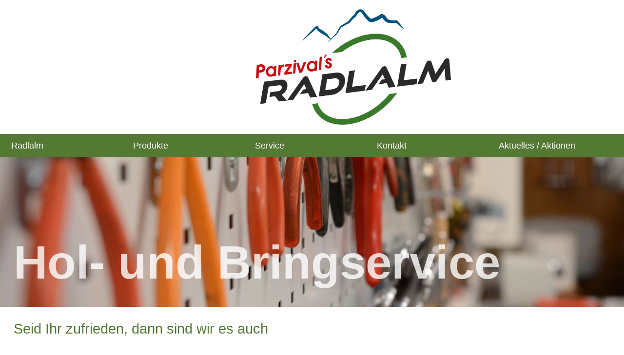

--- FILE ---
content_type: text/html; charset=UTF-8
request_url: https://www.radlalm.de/navid.23/elektro-dreirad-ersatzteile.htm
body_size: 3035
content:
<!DOCTYPE html>
<html lang="de">
<head>
<title>Ersatzeile wenns um Ihr Elektro Dreirad oder Liegerad geht</title>
<meta charset="utf-8"/>
<meta name="description" content="Ersatzeile wenns um Ihr Elektro Dreirad Reharad Trike Velomobiel Tandem oder Liegerad geht bei uns werden Sie fündig und wir besorgen das richtige Teil für Sie"/>
<meta name="keywords" content="Ein Dreirad für Erwachsene kaufen bei Rosenheim nähe München findet für Sie exakt das passende Rad für alle Lebensumstände wie z.B. nach einer Krankheit"/>
<meta name="author" content="radlalm.de"/>
<meta name="language" content="de"/>
<meta name="robots" content="noindex, nofollow"/>
<meta name="viewport" content="width=device-width, initial-scale=1"><style>.fullscreen { background-image:url(https://www.radlalm.de/de/pic_hp2/23_img_1.jpg?33173000) }</style>
<link rel="shortcut icon" type="image/x-icon" href="https://www.radlalm.de/favicon.png?33552800"/>
<link rel="stylesheet" type="text/css" media="screen, print" href="https://www.radlalm.de/de/hp/hp2.css"/>

</head>
<body>
<div class="fullscreen"></div>
<div id="page">
<form action="https://www.radlalm.de/de/hp/index.php" method="post" enctype="multipart/form-data" name="hp2">
<div id="t">
  <div id="top">
    <div id="topcontainer">
    </div> <!-- /topcontainer -->
  </div> <!-- /top -->
</div> <!-- /t -->
<div id="n">
  <div id="nav">
    <div id="navcontainer">
          
          
      
  <ul>
<li><a class="link linknav1" href="https://www.radlalm.de/navid.1/dreirad-kaufen-munchen-rosenheim.htm">Radlalm</a></li>
<li><a class="link linknav2" href="#">Produkte</a><ul>
<li><a class="link linknav16" href="https://www.radlalm.de/navid.16/dreirad-erwachsene-radtour.htm">Dreiräder / Genießer</a></li>
<li><a class="link linknav15" href="https://www.radlalm.de/navid.15/liegerad-abenteuer-radtour.htm">Liegeräder, Sesseldreiräder / Abenteurer</a></li>
<li><a class="link linknav17" href="https://www.radlalm.de/navid.17/lastenrad-rosenheim-kinder.htm">Lastenräder / Alltagshelden</a></li>
<li><a class="link linknav19" href="https://www.radlalm.de/navid.19/fahrrad-mit-regenschutz.htm">Fahrradmobile Indimob </a></li>
<li><a class="link linknav18" href="https://www.radlalm.de/navid.18/eingeschrankter-mobilitat-moglichkeiten.htm">Reharäder</a></li>
<li><a class="link linknav20" href="https://www.radlalm.de/navid.20/bike-zweirad-jobrad.htm">E-Bikes / Zweiräder</a></li>
</ul>
</li>
<li><a class="link linknav4" href="#">Service</a><ul>
<li><a class="link linknav25" href="https://www.radlalm.de/navid.25/dreirad-liegerad-umbauen.htm">Umrüstung</a></li>
<li><a class="link linknav33" href="https://www.radlalm.de/navid.33/dreirad-fur-erwachsene.htm">Zeit für die Beratung</a></li>
</ul>
</li>
<li><a class="link linknav5" href="#">Kontakt</a><ul>
<li><a class="link linknav28" href="https://www.radlalm.de/navid.28/elektro-dreirad-erwachsene.htm">Beratungstermin Dreirad</a></li>
<li><a class="link linknav11" href="https://www.radlalm.de/navid.11/dreirad-kaufen-munchen-rosenheim.htm">E-Mail / Werkstatt</a></li>
<li><a class="link linknav13" href="https://www.radlalm.de/navid.13/lastenrad-rosenheim-spezialist.htm">Impressum</a></li>
<li><a class="link linknav14" href="https://www.radlalm.de/navid.14/rennrad-geschaft-werkstatt.htm">Datenschutz / AGB</a></li>
</ul>
</li>
<li><a class="link linknav6" href="#">Aktuelles / Aktionen</a><ul>
<li><a class="link linknav7" href="https://www.radlalm.de/navid.7/rehabedarf-in-rosenheim.htm">Aktionen / Infos</a></li>
<li><a class="link linknav27" href="https://www.radlalm.de/navid.27/stellenangebote-rosenheim-buchhaltung-einkauf.htm">Stellenangebote</a></li>
<li><a class="link linknav31" href="https://www.radlalm.de/navid.31/dreirad-kaufen-munchen.htm">Unsere Partner</a></li>
</ul>
</li>
</ul>
    </div> <!-- /navcontainer -->
  </div> <!-- /nav -->
</div> <!-- /n -->
<div id="s">
  <div id="search">
    <div id="searchcontainer">
    </div> <!-- /searchcontainer -->
  </div> <!-- /search -->
</div> <!-- /s -->
<div id="m">
  <div id="main">
<!-- pg 135 -->
<div id="maincontainer">
<div class="col100b">
  <h1>Hol- und Bringservice</h1>
  <h2>Seid Ihr zufrieden, dann sind wir es auch</h2>
  <p>Wir auf der Radlalm wissen, wie wichtig guter Service für den Fahrspaß und die Sicherheit unserer Kunden ist. Neben kompetenter Beratung durch unser erfahrenes Team, erhaltet Ihr bei uns viele weitere Serviceleistungen, die weit über eine Standard Werkstattleistung hinausgehen. </p>
</div> <!-- /col100b -->
<div class="col100b">
  <a href="#img24"><div class="pic20501l"><img class="thumbnail" src="https://www.radlalm.de/de/pic_hp2/23_img_24.jpg?33287500" alt="Hol und Bringservice für Dreiräder" title="Hol und Bringservice für Dreiräder"></div> <!-- /pic20501l --> </a>
  <a href="#_" class="lightbox" id="img24"><img src="https://www.radlalm.de/de/pic_hp2/23_img_24_.jpg?33292300"></a>
  <h2>Hol- und Bringservice für Dreiräder</h2>
  <p>Um Wartung und Service rund um das Dreirad für unsere Kunden noch unkomplizierter zu gestalten, haben wir einen Hol- und Bringservice eingerichtet. Wenn Reparaturen anstehen, wird das Rad im Vorfeld begutachtet um eventuell nötige Ersatzteile zu bestellen. <br />
<br />
Sobald diese eintreffen, vereinbaren wir einen Termin mit unseren Kunden, damit diese ihr Rad schnell wieder zurückbekommen. Die Preise für diesen Service werden abhängig vom Lieferort berechnet. Gerne bieten wir diesen Service auch für Kunden aus München und der Umgebung an. Bitte sprecht uns an<br />
<br> <a class="linkff" href="https://www.radlalm.de/navid.11/dreirad-kaufen-munchen-rosenheim.htm">Jetzt Termin vereinbaren</a></p>
</div> <!-- /col100b -->
<div class="col100b">
  <a href="#img44"><div class="pic20501r"><img class="thumbnail" src="https://www.radlalm.de/de/pic_hp2/23_img_44.jpg?33356500" alt="Ausgiebige Probefahrten" title="Ausgiebige Probefahrten"></div> <!-- /pic20501r --> </a>
  <a href="#_" class="lightbox" id="img44"><img src=""></a>
  <h2>Ausgiebige Probefahrten!</h2>
  <p>Wir legen besonders hohen Wert auf die ausgiebige Testung unserer 3- und Liegeräder, damit sich unsere Kunden direkt selbst überzeugen können. Dank unserer breiten Auswahl können die unterschiedlichsten Modelle direkt ausprobiert werden. <br />
<br />
Gerne machen wir hierfür auch eine längere Tour mit Euch, damit Ihr Euer zukünftiges Rad auch im Gelände und am Berg testen können. Auf Wunsch können unsere Räder aueh direkt für ein ganzes Wochenende gemietet werden. Nennt uns Euer Wunschrad und freut Euch auf ein unvergleichliches Bewegungsgefühl!<br />
<br> <a class="linkff" href="https://www.radlalm.de/navid.11/dreirad-kaufen-munchen-rosenheim.htm">Jetzt Termin vereinbaren</a></p>
</div> <!-- /col100b -->
</div> <!-- /maincontainer -->
   </div> <!-- /main -->
 </div> <!-- /m -->
<div id="b">
  <div id="bottom">
    <div id="bottomcontainer">
    <div class="texttop"><div class="iconsoc"><a href="https://www.facebook.com/radlalm/" target="_blank"><img src="https://www.radlalm.de/de/img/icon_facebook_bw.png" alt="Facebook" title="Facebook"></a></div><div class="iconsoc"><a href="https://www.instagram.com/radlalm" target="_blank"><img src="https://www.radlalm.de/de/img/icon_instagram_bw.png" alt="Instagram" title="Instagram"></a></div><div class="iconsoc"><a href="https://www.youtube.com/user/radlalm/videos" target="_blank"><img src="https://www.radlalm.de/de/img/icon_youtube_bw.png" alt="Youtube" title="Youtube"></a></div><div class="iconsoc"><a href="https://www.linkedin.com" target="_blank"><img src="https://www.radlalm.de/de/img/icon_linkedin_bw.png" alt="LinkedIn" title="LinkedIn"></a></div><div class="iconsoc"><a href="https://twitter.com" target="_blank"><img src="https://www.radlalm.de/de/img/icon_twitter_bw.png" alt="Twitter" title="Twitter"></a></div><div class="iconsoc"><a href="https://www.radlalm.de/navid.13/impressum.htm"><img src="https://www.radlalm.de/de/img/icon_phone_bw.png" alt="Kontakt" title="Kontakt"></a></div></div> <!-- /texttop -->
    <div class="text"><b>Radlalm</b><br />
Waldmeisterstrasse 2a<br />
83109 Großkarolinenfeld<br />
<br />
<b>Kontakt:</b><br />
Telefon: 08031 / 352 91 28<br />
E-Mail: info@radlalm.de<br />
Internet: www.radlalm.de<br />
<br /></div> <!-- /text -->
    <div class="text"><b>Radlalm Schowroom München</b><br />
Breisacher Strasse 15<br />
81667 München<br />
<br />
<b>Kontakt:</b><br />
Telefon: 089 / 44 45 49 70<br />
E-Mail: Parzival.bike@radlalm.de<br />
Internet: www.radlalm.de</div> <!-- /text -->
    <div class="text"><b>Beratung, Verkauf und Probefahrt für Dreiräder:</b><br />
Terminvereinbarung bitte über <br />
unsere Homepage anfragen.<br />
Wir bieten individuelle Termine ausserhalb der Öffnungszeiten an, <br />
damit wir mehr Zeit für Ihre individuelle Beratung in vertraulicher Atmosphäre haben.<br />
<br /></div> <!-- /text -->
    <div class="text"><b>Öffnungszeiten Großkarolinenfeld:</b><br />
Mittwoch: 09:30 - 12:00 und 14:00 - 18:00<br />
Freitag: 09:30 - 14:00<br />
Samstag: 09:30 - 13:00<br />
<br />
<b>Öffnungszeiten München:</b><br />
Donnerstag  14:00 - 18:00<br />
<br /></div> <!-- /text -->
    </div> <!-- /bottomcontainer -->
  </div> <!-- /bottom -->
</div> <!-- /b -->
</form>
</div> <!-- /page -->
<script>

function isElementInViewport(element) {
var rect = element.getBoundingClientRect();
return (
rect.top >= 0 &&
rect.left >= 0 &&
rect.bottom <= (window.innerHeight || document.documentElement.clientHeight) &&
rect.right <= (window.innerWidth || document.documentElement.clientWidth)
);
}
var elements = document.querySelectorAll("h1,h2,.lsthead,.lsttitle,.lsttitlesmall,.lstrow,.pic20201,.pic20201l,.pic20201r,.pic20331l,.pic20331r,.pic20331,.pic20501l,.pic20501r,.ptlmovbutton");
 
function callbackFunc() {
for (var i = 0; i < elements.length; i++) {
if (isElementInViewport(elements[i])) {
elements[i].classList.add("visible");
}
}
}

window.addEventListener("load", callbackFunc);
window.addEventListener("scroll", callbackFunc);

</script></body>
</html>


--- FILE ---
content_type: text/css;charset=UTF-8
request_url: https://www.radlalm.de/de/hp/hp2.css
body_size: 5905
content:
img { display:block; } * { margin:0; padding:0; border:0; } a:link, a:visited, a:active, a:hover { text-decoration:none; } input[type="submit"], input[type="button"] { cursor: pointer; } input[type="text"], input[type="submit"], input[type="button"], textarea, select { font-family:Roboto,sans-serif; } :root { scrollbar-color: #AAAAAA #FFFFFF; } html { overflow-y:scroll; } body { font-family:Roboto,sans-serif; line-height:1.4; } .fullscreen { width:100vw; height:100vh; background-repeat:no-repeat; background-position:center; -webkit-background-size:cover; -moz-background-size:cover; -o-background-size:cover; background-size:cover; display:flex; justify-content:center; align-items:center; position:fixed; z-index:-1; } iframe { width:100%; height:100%; position:absolute; top:0; left:0; border:0; overflow:hidden; } .inline { display:inline; } .canvas { width:100%; height:100% } .slideshow { width:100%; height:0; float:left; display:block; position:relative; margin:0; padding:0 0 24% 0; overflow:hidden; } .col15m { width:calc(100% / 6 - 0.4%); float:left; display:block; margin:0.2% 0.2% 0.2% 0.2%; } .col20m { width:calc(100% / 5 - 4%); float:left; display:block; margin:0 2% 0 2%; } .col25m { width:calc(100% / 4 - 0.4%); float:left; display:block; margin:0 0.2% 0 0.2%; } .col25c { width:calc(100% / 4 - 2%); float:left; display:block; margin:0 1% 0 1%; } .col25l { width:calc(100% / 4); float:left; margin:0; } .col25d { width:calc(100% / 4 - 5%); float:left; display:block; margin:2% 0 0 5%; } .col33 { width:calc(100% / 3); float:left; margin:0; } .col33l { width:calc(100% / 3 - 1%); float:left; margin:0 1% 1% 0; } .col33c { width:calc(100% / 3 - 1%); float:left; margin:0 0.5% 1% 0.5%; } .col33r { width:calc(100% / 3 - 1%); float:left; margin:0 0 1% 1%; } .col33m { width:calc(100% / 3 - 17%); float:left; display:block; margin:0 8.5% 0 8.5%; } .col33ltxt { width:calc(100% / 3 - 1%); float:left; margin:0 1% 1% 0; } .col33ctxt { width:calc(100% / 3 - 2%); float:left; margin:0 1% 1% 1%; } .col33rtxt { width:calc(100% / 3 - 1%); float:left; margin:0 0 1% 1%; } .col33navtxt { width:calc(100% / 3); float:left; margin:2% 0 2% 0; } .col33ltab183 { width:calc(100% / 3 - 1%); float:left; margin:0 0.5% 1% 0.5%; } .col33rtab183 { width:calc(100% / 3 - 1%); float:left; margin:0 0 1% 1%; } .col50 { width:calc(100% / 2); float:left; margin:0; } .col50ltxt { width:calc(100% / 2 - 1%); float:left; margin:0 1% 0 0; } .col50rtxt { width:calc(100% / 2 - 1%); float:left; margin:0 0 0 1%; } .col50l { width:calc(100% / 2 - 1%); float:left; margin:0 1% 0 0; } .col50r { width:calc(100% / 2 - 1%); float:left; margin:0 0 0 1%; } .col66l { width:calc(100% * 2 / 3); float:left; margin:0; } .col66r { width:calc(100% * 2 / 3 - 2%); float:left; margin:0 0 0 2%; } .col75r { width:calc(100% * 3 / 4 - 2%); float:left; margin:0 0 0 2%; } .col80m { width:80%; float:left; display:block; margin:2% 10% 2% 10%; } .col100 { width:100%; float:left; display:block; margin:0 0 0 0; } .col100t { width:100%; float:left; display:block; margin:2% 0 0 0; } .col100b { width:100%; float:left; display:block; margin:0 0 2% 0; } .col100tb { width:100%; float:left; display:block; margin:2% 0 2% 0; } .col100frm { width:100%; float:left; display:block; } #t { background-color:#FFFFFF; } #n { background-color:#537933; } #m { background-color:#FFFFFF; } #b { background-color:#2A495E; }@media (max-width:680px) { .thumbnail { } .lightbox { display:none; position:fixed; z-index:9999; width:100%; height:100%; top:0; left:0; } .lightbox img { position:absolute; margin:auto; top:-9999px; bottom:-9999px; left:-9999px; right:-9999px; max-width:96%; max-height:96%; } .lightbox:target { display:block; outline:none; } .mapstatic img { width:calc(100% / 1 - 0%); margin:0 0% 0 0%; } #page { margin:0px auto; max-width:1250px; text-align:left; } #t { width:100%; float:left; margin:0 0 0 0; padding:0 0 0 0; } #top { max-width:1250px; margin:0 auto; text-align:left; } #topcontainer { width:calc(100% - 0%); float:left; margin:0 0 0 0; padding:30% 0% 0% 0%; background-image:url(../pic_hp2/css_img_101.png); background-position:50% 50%; background-repeat:no-repeat; background-size:60%; } #n { width:100%; float:left; margin:0 0 0 0; padding:0 0 0 0; } #nav { max-width:1250px; margin:0 auto; text-align:left; } #navcontainer { width:100%; float:left; padding:0 0 0 0; box-sizing:border-box; -moz-box-sizing:border-box; -webkit-box-sizing:border-box; } #navcontainer ul { width:100%; list-style-type:none; line-height:2.0rem; z-index:100; position:relative; } #navcontainer ul li { width:100%; float:left; display:block; border-top:1px solid #FFFFFF; } #navcontainer ul li:last-child { border-bottom:1px solid #FFFFFF; } #navcontainer ul li:hover { } #navcontainer ul li ul { width:100%; position:absolute; left:-999em; margin:0; padding:0; opacity:0; } #navcontainer ul li a.link:link { padding:0 0 0 5%; } #navcontainer ul li ul li { width:100%; display:block; background-color:#537933; margin:0; padding:0; } #navcontainer ul li ul li a.link:link { padding:0 0 0 10%; } #navcontainer ul li ul ul { width:100%; display:block; background-color:#537933; margin:0; padding:0; } #navcontainer li:hover ul ul, #navcontainer li:hover ul ul ul { left:-999em; } #navcontainer ul li ul li ul li a.link:link { padding:0 0 0 15%; } #navcontainer li:hover ul ul, #navcontainer li:hover ul ul ul { left:-999em; } #navcontainer li:hover ul, #navcontainer li li:hover ul, #navcontainer li li li:hover ul { opacity:1; -webkit-transition:opacity 0.5s ease-in-out; -moz-transition:opacity 0.5s ease-in-out; -o-transition:opacity 0.5s ease-in-out; -ms-transition:opacity 0.5s ease-in-out; transition:opacity 0.5s ease-in-out; left:auto; } #m { width:100%; float:left; margin:0 0 0 0; padding:2% 0 2% 0; } #main { max-width:1250px; margin:0 auto; text-align:left; } #maincontainer { width:100%; float:left; padding:0 1% 0 1%; box-sizing:border-box; -moz-box-sizing:border-box; -webkit-box-sizing:border-box; } #maincontainer .iframenav1 { width:100%; height:0; align:left; position:relative; margin:0; padding:0 0 56.25% 0; overflow:hidden; } #maincontainer .iframenav28 { width:100%; height:0; align:left; position:relative; margin:0; padding:0 0 56.25% 0; overflow:hidden; } #maintopic { width:calc(100% / 1 - 2%); float:left; display:block; margin:0 1% 0 1%; } #maincenter { width:calc(100% / 1 - 2%); float:left; display:block; margin:0 1% 0 1%; } #mainright { width:calc(100% / 1 - 2%); float:left; display:block; margin:0 1% 0 1%; } #galery { width:100%; float:left; display:block; margin:2% 0% 2% 0%; } #map { width:calc(100% - 0%); height:0; float:left; position:relative; margin:5% 0% 5% 0%; padding:0 0 56.25% 0; } #b { width:100%; float:left; margin:0 0 0 0; padding:0 0 0 0; } #bottom { max-width:1250px; margin:0 auto; text-align:left; } #bottomcontainer { width:100%; float:left; padding:2% 1% 2% 1%; box-sizing:border-box; -moz-box-sizing:border-box; -webkit-box-sizing:border-box; } #ppc { width:calc(100% - 0%); height:0; float:left; position:relative; margin:2% 0% 2% 0%; padding:0 0 56.25% 0; } #ppccontainer { width:100%; height:100%; float:left; position:absolute; color:#EE9000; } }@media (min-width:680px) and (max-width:1024px) { .thumbnail { } .lightbox { display:none; position:fixed; z-index:9999; width:100%; height:100%; top:0; left:0; } .lightbox img { position:absolute; margin:auto; top:-9999px; bottom:-9999px; left:-9999px; right:-9999px; max-width:96%; max-height:96%; } .lightbox:target { display:block; outline:none; } .mapstatic img { width:calc(100% / 1 - 0%); margin:0 0% 0 0%; } #page { margin:0px auto; max-width:1250px; text-align:left; } #t { width:100%; float:left; margin:0 0 0 0; padding:0 0 0 0; } #top { max-width:1250px; margin:0 auto; text-align:left; } #topcontainer { width:calc(100% - 0%); float:left; margin:0 0 0 0; padding:22% 0% 0% 0%; background-image:url(../pic_hp2/css_img_101.png); background-position:60% 50%; background-repeat:no-repeat; background-size:35%; } #n { width:100%; float:left; margin:0 0 0 0; padding:0 0 0 0; } #nav { max-width:1250px; margin:0 auto; text-align:left; } #navcontainer { width:100%; float:left; padding:0 0 0 0; box-sizing:border-box; -moz-box-sizing:border-box; -webkit-box-sizing:border-box; } #navcontainer ul { width:100%; list-style-type:none; line-height:3.0rem; z-index:100; position:relative; } #navcontainer ul li { width:calc(100% / 5); float:left; display:block; background-color:#537933; } #navcontainer ul li:last-child { } #navcontainer ul li:hover { } #navcontainer ul li ul { width:calc(100% / 5); position:absolute; left:-999em; margin:0; padding:0; opacity:0; } #navcontainer ul li a.link:link { padding:0 0 0 3%; } #navcontainer ul li ul li { width:100%; display:block; background-color:#537933; margin:0; padding:0; } #navcontainer ul li ul li a.link:link { padding:0 0 0 3%; } #navcontainer ul li ul ul { width:100%; margin:-3.0rem 0 0 100%; } #navcontainer li:hover ul ul, #navcontainer li:hover ul ul ul { left:-999em; } #navcontainer li:hover ul, #navcontainer li li:hover ul, #navcontainer li li li:hover ul { opacity:1; -webkit-transition:opacity 0.5s ease-in-out; -moz-transition:opacity 0.5s ease-in-out; -o-transition:opacity 0.5s ease-in-out; -ms-transition:opacity 0.5s ease-in-out; transition:opacity 0.5s ease-in-out; left:auto; } #m { width:100%; float:left; margin:30% 0 0 0; padding:2% 0 2% 0; } #main { max-width:1250px; margin:0 auto; text-align:left; } #maincontainer { width:100%; float:left; padding:0 1% 0 1%; box-sizing:border-box; -moz-box-sizing:border-box; -webkit-box-sizing:border-box; } #maincontainer .iframenav1 { width:100%; height:0; align:left; position:relative; margin:0; padding:0 0 56.25% 0; overflow:hidden; } #maincontainer .iframenav28 { width:100%; height:0; align:left; position:relative; margin:0; padding:0 0 56.25% 0; overflow:hidden; } #maintopic { width:calc(100% / 1 - 2%); float:left; display:block; margin:0 1% 0 1%; } #maincenter { width:calc(100% / 10 * 7 - 1%); float:left; display:block; margin:0 1% 0 0; } #mainright { width:calc(100% / 10 * 3); float:left; display:block; margin:0 0 0 0; } #galery { width:80%; float:left; display:block; margin:2% 10% 2% 10%; } #map { width:calc(100% - 0%); height:0; float:left; position:relative; margin:5% 0% 5% 0%; padding:0 0 56.25% 0; } #b { width:100%; float:left; margin:0 0 0 0; padding:0 0 0 0; } #bottom { max-width:1250px; margin:0 auto; text-align:left; } #bottomcontainer { width:100%; float:left; padding:2% 1% 2% 1%; box-sizing:border-box; -moz-box-sizing:border-box; -webkit-box-sizing:border-box; } #ppc { width:calc(100% - 20%); height:0; float:left; position:relative; margin:2% 10% 2% 10%; padding:0 0 45% 0; } #ppccontainer { width:100%; height:100%; float:left; position:absolute; color:#EE9000; } }@media (min-width:1024px) { .thumbnail { } .lightbox { display:none; position:fixed; z-index:9999; width:100%; height:100%; top:0; left:0; } .lightbox img { position:absolute; margin:auto; top:-9999px; bottom:-9999px; left:-9999px; right:-9999px; max-width:96%; max-height:96%; } .lightbox:target { display:block; outline:none; } .mapstatic img { width:calc(100% / 1 - 10%); margin:0 5% 0 5%; } #page { width:100%; margin:0 auto; text-align:left; } #t { width:100%; float:left; margin:0 0 0 0; padding:0 0 0 0; } #top { max-width:1250px; margin:0 auto; text-align:left; } #topcontainer { width:calc(100% - 0%); float:left; margin:0 0 0 0; padding:22% 0% 0% 0%; background-image:url(../pic_hp2/css_img_101.png); background-position:60% 50%; background-repeat:no-repeat; background-size:32%; } #n { width:100%; float:left; margin:0 0 0 0; padding:0 0 0 0; } #nav { max-width:1250px; margin:0 auto; text-align:left; } #navcontainer { width:100%; float:left; padding:0 0 0 0; box-sizing:border-box; -moz-box-sizing:border-box; -webkit-box-sizing:border-box; } #navcontainer ul { width:100%; list-style-type:none; line-height:3.0rem; z-index:100; position:relative; } #navcontainer ul li { width:calc(100% / 5); float:left; display:block; background-color:#537933; } #navcontainer ul li:hover { } #navcontainer ul li ul { width:calc(100% / 5); position:absolute; left:-999em; margin:0; padding:0; opacity:0; } #navcontainer ul li a.link:link { padding:0 0 0 3%; } #navcontainer ul li ul li { width:100%; display:block; background-color:#537933; margin:0; padding:0; } #navcontainer ul li ul li a.link:link { padding:0 0 0 3%; } #navcontainer ul li ul ul { width:100%; margin:-3.0rem 0 0 100%; } #navcontainer li:hover ul ul, #navcontainer li:hover ul ul ul { left:-999em; } #navcontainer li:hover ul, #navcontainer li li:hover ul, #navcontainer li li li:hover ul { opacity:1; -webkit-transition:opacity 0.5s ease-in-out; -moz-transition:opacity 0.5s ease-in-out; -o-transition:opacity 0.5s ease-in-out; -ms-transition:opacity 0.5s ease-in-out; transition:opacity 0.5s ease-in-out; left:auto; } #m { width:100%; float:left; margin:24% 0 0 0; padding:2% 0 2% 0; } #main { max-width:1250px; margin:0 auto; text-align:left; } #maincontainer { width:100%; float:left; padding:0 1% 0 1%; box-sizing:border-box; -moz-box-sizing:border-box; -webkit-box-sizing:border-box; } #maincontainer .iframenav1 { width:100%; height:0; align:left; position:relative; margin:0; padding:0 0 56.25% 0; overflow:hidden; } #maincontainer .iframenav28 { width:100%; height:0; align:left; position:relative; margin:0; padding:0 0 56.25% 0; overflow:hidden; } #maintopic { width:calc(100% / 1 - 2%); float:left; display:block; margin:0 1% 0 1%; } #maincenter { width:calc(100% / 10 * 7 - 1%); float:left; display:block; margin:0 1% 0 0; } #mainright { width:calc(100% / 10 * 3); float:left; display:block; margin:0 0 0 0; } #galery { width:80%; float:left; display:block; margin:2% 10% 2% 10%; } #map { width:calc(100% - 20%); height:0; float:left; position:relative; margin:2% 10% 2% 10%; padding:0 0 56.25% 0; } #b { width:100%; float:left; margin:0 0 0 0; padding:0 0 0 0; } #bottom { max-width:1250px; margin:0 auto; text-align:left; } #bottomcontainer { width:100%; float:left; padding:2% 1% 2% 1%; box-sizing:border-box; -moz-box-sizing:border-box; -webkit-box-sizing:border-box; } #ppc { width:calc(100% - 20%); height:0; float:left; position:relative; margin:2% 10% 2% 10%; padding:0 0 45% 0; } #ppccontainer { width:100%; height:100%; float:left; position:absolute; color:#EE9000; } }#navcontainer a.link, #navcontainer a.link:link, #navcontainer a.link:visited { color:#FFFFFF; font-weight:normal; font-family:Arial, sans-serif; font-weight:400; display:block; } #navcontainer a.link:active, #navcontainer a.link:hover { color:#537933; background-color:#FFFFFF; } #maincontainer h1 { color:#0066B2; font-family:Open Sans Condensed, sans-serif; font-weight:700; } #maincontainer h2 { color:#537933; font-family:Montserrat, sans-serif; font-weight:400; } #maincontainer h3 { width:100%; color:#537933; float:left; font-family:Oswald, sans-serif; font-weight:400; border-bottom:1px solid #99C038; box-sizing:border-box; -moz-box-sizing:border-box; -webkit-box-sizing:border-box; } #maincontainer h4 { width:100%; float:left; color:#000000; background-color:#537933; font-weight:normal; box-sizing:border-box; -moz-box-sizing:border-box; -webkit-box-sizing:border-box; } #maincontainer h6 { width:100%; float:left; color:#000000; background-color:#537933; font-weight:normal; text-align:center; box-sizing:border-box; -moz-box-sizing:border-box; -webkit-box-sizing:border-box; } #maincontainer h7 { width:100%; float:left; color:#000000; background-color:#537933; font-weight:normal; box-sizing:border-box; -moz-box-sizing:border-box; -webkit-box-sizing:border-box; } #maincontainer .text, #maincontainer p, #maincontainer ul { color:#333333; font-weight:normal; } #maincontainer .error { width:100%; float:left; display:block; color:#FFFFFF; background-color:#CC0000; font-weight:normal; } #maincontainer a:link, #maincontainer a:visited { color:#537933; font-weight:normal; } #maincontainer a:active, #maincontainer a:hover { color:#666666; } #maincontainer a.link:link, #maincontainer a.link:visited { color:#537933; font-weight:normal; } #maincontainer a.link:active, #maincontainer a.link:hover { color:#666666; } #maincontainer .linkff, #maincontainer a.linkff:link, #maincontainer a.linkff:visited { color:#FFFFFF; font-weight:normal; background-color:#537933; padding:0.5rem 1.0rem; } #maincontainer a.linkff:active, #maincontainer a.linkff:hover { color:#537933; background-color:#FFFFFF; border:1px solid #537933; } #maincontainer .linkbb, #maincontainer a.linkbb:link, #maincontainer a.linkbb:visited { color:#537933; font-weight:normal; } #maincontainer a.linkbb:active, #maincontainer a.linkbb:hover { color:#666666; } #maincontainer .linkrow, #maincontainer a.linkrow:link, #maincontainer a.linkrow:visited { color:#537933; font-weight:normal; } #maincontainer a.linkrow:active, #maincontainer a.linkrow:hover { color:#666666; } #maincontainer .navbb, #maincontainer a.navbb:link, #maincontainer a.navbb:visited { float:left; display:block; color:#FFFFFF; background-color:#537933; border:1px solid #537933; -webkit-border-radius:0; -webkit-appearance: none; } #maincontainer a.navbb:active, #maincontainer a.navbb:hover { color:#537933; background-color:#FFFFFF; } #maincontainer .navff, #maincontainer a.navff:link, #maincontainer a.navff:visited { float:left; display:block; color:#FFFFFF; background-color:#537933; border:1px solid #537933; -webkit-border-radius:0; -webkit-appearance: none; } #maincontainer a.navff:active, #maincontainer a.navff:hover { color:#537933; background-color:#FFFFFF; } #maincontainer .navtop, #maincontainer a.navtop:link, #maincontainer a.navtop:visited { float:left; display:block; color:#FFFFFF; background-color:#537933; border:1px solid #537933; -webkit-border-radius:0; -webkit-appearance: none; } #maincontainer a.navtop:active, #maincontainer a.navtop:hover { color:#537933; background-color:#FFFFFF; } #maincontainer .linknav, #maincontainer a.linknav:link, #maincontainer a.linknav:visited { display:block; color:#537933; font-weight:normal; } #maincontainer .col100 a.linknav, #maincontainer .col100 a.linknav:link, #maincontainer .col100 a.linknav:visited { margin:1% 0 1% 0; padding:0 0 0 2%; } #maincontainer .col50 a.linknav, #maincontainer .col50 a.linknav:link, #maincontainer .col50 a.linknav:visited { margin:2% 0 2% 0; padding:0 0 0 3%; } #maincontainer .col33 a.linknav, #maincontainer .col33 a.linknav:link, #maincontainer .col33 a.linknav:visited { margin:3% 0 3% 0; padding:0 0 0 4%; } #maincontainer a.linknav:active, #maincontainer a.linknav:hover { color:#666666; } #maincontainer a.linksidenav, #maincontainer a.linksidenav:link, #maincontainer a.linksidenav:visited { display:block; color:#537933; font-weight:normal; margin:2% 0 2% 0; padding:0 0 0 3%; } #maincontainer a.linksidenav:active, #maincontainer a.linksidenav:hover { display:block; color:#CCCCCC; } #maincontainer .bgrlinksidenav { width:100%; float:left; background-color:#333333; box-sizing:border-box; -moz-box-sizing:border-box; -webkit-box-sizing:border-box; } #maincontainer .linkpic, #maincontainer a.linkpic, #maincontainer a.linkpic:link, #maincontainer a.linkpic:visited { display:block; color:#000000; background-color:#537933; font-weight:normal; text-align:center; } #maincontainer a.linkpic:active, #maincontainer a.linkpic:hover { color:#537933; background-color:#000000; } #maincontainer a.linkpage, #maincontainer a.linkpage:link, #maincontainer a.linkpage:visited { color:#537933; font-weight:normal; } #maincontainer .status1 { background-color:#33CC00; margin:0 0.5rem 0 0; width:1rem; height:1rem; border-radius:50%; -webkit-border-radius:50%; -moz-border-radius:50%; display: inline-block; } #maincontainer .status2 { background-color:#CC0000; margin:0 0.5rem 0 0; width:1rem; height:1rem; border-radius:50%; -webkit-border-radius:50%; -moz-border-radius:50%; display: inline-block; } #bottomcontainer .bottomtitle { color:#FFFFFF; font-weight:normal; } #bottomcontainer .bottomtitlecolor { color:#537933; font-weight:normal; } #bottomcontainer .text { color:#FFFFFF; font-weight:normal; } #bottomcontainer a.link, #bottomcontainer a.link:link, #bottomcontainer a.link:visited, #bottomcontainer a:link, #bottomcontainer a:visited { color:#FFFFFF; font-weight:normal; } #bottomcontainer a.link:active, #bottomcontainer a.link:hover, #bottomcontainer a:active, #bottomcontainer a:hover { color:#537933; } #bottomcontainer .texttop .iconsoc img { float:left; display:block; border:1px solid #FFFFFF; } #bottomcontainer .texttop .iconsoc img:hover { border:1px solid #537933; }@media (max-width:680px) { #navcontainer a.link, #navcontainer a.link:link, #navcontainer a.link:visited { font-size:1.1rem; } #maincontainer h1 { font-size:1.1rem; margin:0 0 3% 0; padding:0; } #maincontainer h2 { font-size:1.1rem; margin:3% 0 3% 0; padding:0; } #maincontainer h3 { font-size:1.1rem; margin:0 0 2% 0; padding:1% 0 1% 0; } #maincontainer h4 { font-size:1.1rem; margin:0.5% 0 0 0; padding:1% 1% 1% 1%; } #maincontainer h6 { font-size:0.9rem; margin:0.5% 0 0 0; padding:2% 1% 2% 1%; } #maincontainer h7 { font-size:1.1rem; } #maincontainer .col100 h7 { margin:2% 0 1% 0; padding:1% 1% 1% 1%; } #maincontainer .col50 h7 { margin:2% 0 2% 0; padding:2% 1% 2% 1%; } #maincontainer .col33 h7 { margin:2% 0 3% 0; padding:3% 1% 3% 1%; } #maincontainer a.linktextpic, #maincontainer a.linktextpic:link, #maincontainer a.linktextpic:visited, #maincontainer a.linktextpic:active, #maincontainer a.linktextpic:hover { font-size:1.0rem; } #maincontainer .text, #maincontainer p, #maincontainer ul { font-size:1.0rem; line-height:1.3rem; } #maincontainer .error { font-size:1.1rem; margin:0 0 2% 0; padding:2% 2% 2% 2%; box-sizing:border-box; -moz-box-sizing:border-box; -webkit-box-sizing:border-box; border-radius:1.1rem; -webkit-border-radius:1.1rem; -moz-border-radius:1.1rem; } #maincontainer a:link, #maincontainer a:visited { font-size:1.0rem; } #maincontainer a.linkff:link, #maincontainer a.linkff:visited, #maincontainer a.linkff:hover, #maincontainer a.linkff:active { font-size:1.0rem; } #maincontainer a.linkbb:link, #maincontainer a.linkbb:visited, #maincontainer a.linkbb:hover, #maincontainer a.linkff:active { font-size:1.0rem; } #maincontainer .linkrow, #maincontainer a.linkrow:link, #maincontainer a.linkrow:visited, #maincontainer a.linkrow:hover, #maincontainer a.linkrow:active { font-size:1.0rem; } #maincontainer .navbgr { width:100%; float:left; display:block; margin:1% 0 1% 0; } #maincontainer a.navff:link, #maincontainer a.navff:visited, #maincontainer a.navff:hover, #maincontainer a.navff:active { display:block; font-size:1.0rem; text-align:center; } #maincontainer a.navbb:link, #maincontainer a.navbb:visited, #maincontainer a.navbb:hover, #maincontainer a.navbb:active { display:block; font-size:1.0rem; text-align:center; } #maincontainer a.navtop:link, #maincontainer a.navtop:visited, #maincontainer a.navtop:hover, #maincontainer a.navtop:active { display:block; font-size:1.0rem; text-align:center; } #maincontainer a.linknav, #maincontainer a.linknav:link, #maincontainer a.linknav:visited { font-size:1.0rem; } #maincontainer a.linksidenav, #maincontainer a.linksidenav:link, #maincontainer a.linksidenav:visited { font-size:1.0rem; } #maincontainer .linkpic, #maincontainer a.linkpic, #maincontainer a.linkpic:link, #maincontainer a.linkpic:visited { font-size:1.0rem; padding:1% 0 1% 0; } #bottomcontainer .bottomtitle { font-size:1.1rem; } #bottomcontainer .bottomtitlecolor { font-size:1.1rem; } #bottomcontainer .text { width:calc(100% / 1 - 2%); float:left; display:block; font-size:1.0rem; margin:3% 0% 0% 2%; } #bottomcontainer .texttop { width:calc(100% / 1 - 2%); float:left; display:block; padding:3% 0 2% 2%; } #bottomcontainer a.link, #bottomcontainer a.link:link, #bottomcontainer a.link:visited, #bottomcontainer a:link, #bottomcontainer a:visited { font-size:1.0rem; line-height:1.6; } #bottomcontainer .texttop .iconsoc img { width:10%; margin:1% 1% 1% 1%; } }@media (min-width:680px) and (max-width:1024px) { #navcontainer a.link, #navcontainer a.link:link, #navcontainer a.link:visited { font-size:1.0rem; } #maincontainer h1 { font-size:1.3rem; margin:0 0 2% 0; padding:0; } #maincontainer h2 { font-size:1.5rem; margin:2% 0 2% 0; padding:0; } #maincontainer h3 { font-size:1.2rem; margin:0 0 2% 0; padding:1% 0 1% 0; } #maincontainer h4 { font-size:1.2rem; margin:0.5% 0 0 0; padding:1% 1% 1% 1%; } #maincontainer h5 { font-size:1.0rem; margin:2% 0 0.5% 0; padding:1% 1% 1% 1%; } #maincontainer h6 { font-size:0.9rem; margin:0.5% 0 0 0; padding:2% 1% 2% 1%; } #maincontainer h7 { font-size:1.1rem; } #maincontainer .col100 h7 { margin:2% 0 1% 0; padding:1% 1% 1% 1%; } #maincontainer .col50 h7 { margin:2% 0 2% 0; padding:2% 1% 2% 1%; } #maincontainer .col33 h7 { margin:2% 0 3% 0; padding:3% 1% 3% 1%; } #maincontainer a.linktextpic, #maincontainer a.linktextpic:link, #maincontainer a.linktextpic:visited, #maincontainer a.linktextpic:active, #maincontainer a.linktextpic:hover { font-size:1.0rem; } #maincontainer .text, #maincontainer p, #maincontainer ul { font-size:1.0rem; line-height:1.3rem; } #maincontainer .error { font-size:1.2rem; margin:0 0 2% 0; padding:1% 1% 1% 1%; box-sizing:border-box; -moz-box-sizing:border-box; -webkit-box-sizing:border-box; border-radius:1.2rem; -webkit-border-radius:1.2rem; -moz-border-radius:1.2rem; } #maincontainer a:link, #maincontainer a:visited { font-size:1.0rem; } #maincontainer a.linkff:link, #maincontainer a.linkff:visited, #maincontainer a.linkff:hover, #maincontainer a.linkff:active { font-size:1.0rem; } #maincontainer a.linkbb:link, #maincontainer a.linkbb:visited, #maincontainer a.linkbb:hover, #maincontainer a.linkff:active { font-size:1.0rem; } #maincontainer .linkrow, #maincontainer a.linkrow:link, #maincontainer a.linkrow:visited, #maincontainer a.linkrow:hover, #maincontainer a.linkrow:active { font-size:1.0rem; } #maincontainer .navbgr { width:100%; float:left; display:block; margin:1% 0 1% 0; } #maincontainer a.navff:link, #maincontainer a.navff:visited, #maincontainer a.navff:hover, #maincontainer a.navff:active { display:block; font-size:1.0rem; text-align:center; } #maincontainer a.navbb:link, #maincontainer a.navbb:visited, #maincontainer a.navbb:hover, #maincontainer a.navbb:active { display:block; font-size:1.0rem; text-align:center; } #maincontainer a.navtop:link, #maincontainer a.navtop:visited, #maincontainer a.navtop:hover, #maincontainer a.navtop:active { display:block; font-size:1.0rem; text-align:center; } #maincontainer a.linknav, #maincontainer a.linknav:link, #maincontainer a.linknav:visited { font-size:1.0rem; } #maincontainer a.linksidenav, #maincontainer a.linksidenav:link, #maincontainer a.linksidenav:visited { font-size:1.0rem; } #maincontainer .linkpic, #maincontainer a.linkpic, #maincontainer a.linkpic:link, #maincontainer a.linkpic:visited { font-size:1.0rem; padding:1% 0 1% 0; } #bottomcontainer .bottomtitle { font-size:1.1rem; } #bottomcontainer .bottomtitlecolor { font-size:1.1rem; } #bottomcontainer .text { width:calc(100% / 4 - 3%); float:left; display:block; font-size:0.9rem; margin:0 0 0 3%; } #bottomcontainer .texttop { width:calc(100% / 1 - 0%); float:left; display:block; padding:0 0 2% 3%; } #bottomcontainer a.link, #bottomcontainer a.link:link, #bottomcontainer a.link:visited, #bottomcontainer a:link, #bottomcontainer a:visited { font-size:0.9rem; } #bottomcontainer .texttop .iconsoc img { width:7%; margin:1% 1% 1% 1%; } }@media (min-width:1024px) { #navcontainer a.link, #navcontainer a.link:link, #navcontainer a.link:visited { font-size:1.1rem; } #maincontainer h1 { font-size:1.5rem; margin:0 0 2% 0; padding:0; } #maincontainer h1 { font-size:6.0rem; margin:-15% 0 4% 0; padding:0; color:rgba(255,255,255,0.8); } #maincontainer h2 { font-size:1.8rem; margin:2% 0 2% 0; padding:0; } #maincontainer h3 { font-size:1.3rem; margin:0 0 2% 0; padding:1% 0 1% 0; } #maincontainer h4 { font-size:1.2rem; margin:0.5% 0 0 0; padding:1% 1% 1% 1%; } #maincontainer h5 { font-size:1.0rem; margin:2% 0 0.5% 0; padding:1% 1% 1% 1%; } #maincontainer h6 { font-size:0.9rem; margin:0.5% 0 0 0; padding:2% 1% 2% 1%; } #maincontainer h7 { font-size:1.2rem; } #maincontainer .col100 h7 { margin:2% 0 1% 0; padding:1% 1% 1% 1%; } #maincontainer .col50 h7 { margin:2% 0 2% 0; padding:2% 1% 2% 1%; } #maincontainer .col33 h7 { margin:2% 0 3% 0; padding:3% 1% 3% 1%; } #maincontainer a.linktextpic, #maincontainer a.linktextpic:link, #maincontainer a.linktextpic:visited, #maincontainer a.linktextpic:active, #maincontainer a.linktextpic:hover { font-size:1.1rem; } #maincontainer .text, #maincontainer p, #maincontainer ul { font-size:1.1rem; line-height:1.5rem; } #maincontainer .error { font-size:1.2rem; margin:0 0 2% 0; padding:1% 1% 1% 1%; box-sizing:border-box; -moz-box-sizing:border-box; -webkit-box-sizing:border-box; border-radius:1.2rem; -webkit-border-radius:1.2rem; -moz-border-radius:1.2rem; } #maincontainer a:link, #maincontainer a:visited { font-size:1.1rem; } #maincontainer a.linkff:link, #maincontainer a.linkff:visited, #maincontainer a.linkff:hover, #maincontainer a.linkff:active { font-size:1.1rem; } #maincontainer a.linkbb:link, #maincontainer a.linkbb:visited, #maincontainer a.linkbb:hover, #maincontainer a.linkff:active { font-size:1.1rem; } #maincontainer .linkrow, #maincontainer a.linkrow:link, #maincontainer a.linkrow:visited, #maincontainer a.linkrow:hover, #maincontainer a.linkrow:active { font-size:1.0rem; } #maincontainer .navbgr { width:100%; float:left; display:block; margin:5% 0 5% 0; } #maincontainer a.navff:link, #maincontainer a.navff:visited, #maincontainer a.navff:hover, #maincontainer a.navff:active { width:calc(100% / 2 - 0%); font-size:1.1rem; text-align:center; padding:1.2% 0%; border-radius:1.0rem; -webkit-border-radius:1.0rem; -moz-border-radius:1.0rem; } #maincontainer a.navbb:link, #maincontainer a.navbb:visited, #maincontainer a.navbb:hover, #maincontainer a.navbb:active { width:calc(100% / 2 - 0%); font-size:1.1rem; text-align:center; padding:1.2% 0%; border-radius:1.0rem; -webkit-border-radius:1.0rem; -moz-border-radius:1.0rem; } #maincontainer a.navtop:link, #maincontainer a.navtop:visited, #maincontainer a.navtop:hover, #maincontainer a.navtop:active { width:calc(100% / 2 - 0%); font-size:1.1rem; text-align:center; padding:1.2% 0%; border-radius:1.0rem; -webkit-border-radius:1.0rem; -moz-border-radius:1.0rem; } #maincontainer a.linknav, #maincontainer a.linknav:link, #maincontainer a.linknav:visited { font-size:1.1rem; } #maincontainer a.linksidenav, #maincontainer a.linksidenav:link, #maincontainer a.linksidenav:visited { font-size:1.1rem; } #maincontainer .linkpic, #maincontainer a.linkpic, #maincontainer a.linkpic:link, #maincontainer a.linkpic:visited { font-size:1.0rem; padding:1% 0 1% 0; } #maincontainer .col25m .linkpic, #maincontainer .col25m a.linkpic, #maincontainer .col25m a.linkpic:link, #maincontainer .col25m a.linkpic:visited { with:100%; font-family:Open Sans Condensed, sans-serif; font-weight:700; font-size:2.0rem; margin:20% 1% 0 1%; padding:1%; color:#000000; background-color:rgba(255,255,255,0.8); font-weight:normal; text-align:center; position:absolute; box-sizing:border-box; -moz-box-sizing:border-box; -webkit-box-sizing:border-box; } #bottomcontainer .bottomtitle { font-size:1.1rem; } #bottomcontainer .bottomtitlecolor { font-size:1.1rem; } #bottomcontainer .text { width:calc(100% / 4 - 0%); float:left; display:block; font-size:0.9rem; margin:0 0 0 0; } #bottomcontainer .texttop { width:calc(100% / 1 - 0%); float:left; display:block; padding:0 0 2% 0; } #bottomcontainer a.link, #bottomcontainer a.link:link, #bottomcontainer a.link:visited, #bottomcontainer a:link, #bottomcontainer a:visited { font-size:0.9rem; } #bottomcontainer .texttop .iconsoc img { width:5%; margin:1% 1% 1% 1%; } }#maintopic .pic21001 { width:100%; } #maincontainer .pic20201 img { float:left; } #maincontainer .pic20331l img { float:left; } #maincontainer .pic20331r img { float:right; } #maincontainer .pic20501l img { float:left; } #maincontainer .pic20501r img { float:right; } .pic21001, .pic21002, .pic20661, .pic20501, .pic20501l, .pic20501r, .pic20502, .pic20331, .pic20331l, .pic20331r, .pic20332, .pic20251, .pic20252, .pic20201, .pic20202 { opacity:1; } .pic21001:hover, .pic21002:hover, .pic20661:hover, .pic20501:hover, .pic20501l:hover, .pic20501r:hover, .pic20502:hover, .pic20331:hover, .pic20331l:hover, .pic20331r:hover, .pic20332:hover, .pic20251:hover, .pic20252:hover, .pic20201:hover, .pic20202:hover { opacity:0.7; -webkit-transition: opacity 0.5s ease-in-out; -moz-transition: opacity 0.5s ease-in-out; -o-transition: opacity 0.5s ease-in-out; -ms-transition: opacity 0.5s ease-in-out; transition: opacity 0.5s ease-in-out; }@media (max-width:680px) { #maintopic .pic21001 img { width:100%; margin:0 auto 0 auto; } #maincontainer .pic20201 img { width:100%; margin:0 auto 0 auto; } #maincontainer .pic20251 img { width:100%; margin:0 auto 0 auto; } #maincontainer .pic20331 img { width:100%; margin:0 auto 0 auto; } #maincontainer .pic20331l img { width:calc(100% / 2 - 1%); margin:0.5% 2% 1% 0; } #maincontainer .pic20331r img { width:calc(100% / 2 - 1%); margin:0.5% 0 1% 2%; } #maincontainer .col33r .pic20331r img { width:100%; margin:0 0 0 0; } #maincontainer .pic20501 img { width:100%; margin:0 auto 0 auto; } #maincontainer .pic20501l img { width:calc(100% / 2 - 1%); margin:0.5% 2% 1% 0; } #maincontainer .pic20501r img { width:calc(100% / 2 - 1%); margin:0.5% 0 1% 2%; } #maincontainer .pic20503 img { width:100%; margin:0 auto 0 auto; } #maincontainer .pic20801 img { width:100%; } #maincontainer .pic21002 img { width:100%; } }@media (min-width:680px) and (max-width:1024px) { #maintopic .pic21001 img { width:100%; margin:0 auto 0 auto; } #maincontainer .pic20201 img { width:100%; margin:0 auto 0 auto; } #maincontainer .pic20251 img { width:100%; margin:0 auto 0 auto; } #maincontainer .pic20331 img { width:100%; margin:0 auto 0 auto; } #maincontainer .pic20331l img { width:calc(100% / 3 - 1%); margin:0.5% 2% 1% 0; } #maincontainer .pic20331r img { width:calc(100% / 3 - 1%); margin:0.5% 0 1% 2%; } #maincontainer .col33r .pic20331r img { width:100%; margin:0 0 0 0; } #maincontainer .pic20501 img { width:100%; margin:0 auto 0 auto; } #maincontainer .pic20501l img { width:calc(100% / 2 - 1%); margin:0.5% 2% 1% 0; } #maincontainer .pic20501r img { width:calc(100% / 2 - 1%); margin:0.5% 0 1% 2%; } #maincontainer .pic20503 img { width:100%; margin:0 auto 0 auto; } #maincontainer .pic20801 img { width:100%; } #maincontainer .pic21002 img { width:100%; } }@media (min-width:1024px) { #maintopic .pic21001 img { width:100%; margin:0 auto 0 auto; } #maincontainer .pic20201 img { width:100%; margin:0 auto 0 auto; } #maincontainer .pic20251 img { width:100%; margin:0 auto 0 auto; } #maincontainer .pic20331 img { width:100%; margin:0 auto 0 auto; } #maincontainer .pic20331l img { width:calc(100% / 3 - 1%); margin:0.5% 2% 1% 0; } #maincontainer .pic20331r img { width:calc(100% / 3 - 1%); margin:0.5% 0 1% 2%; } #maincontainer .col33r .pic20331r img { width:100%; margin:0 0 0 0; } #maincontainer .pic20501 img { width:100%; margin:0 auto 0 auto; } #maincontainer .pic20501l img { width:calc(100% / 2 - 1%); margin:0.5% 2% 1% 0; } #maincontainer .pic20501r img { width:calc(100% / 2 - 1%); margin:0.5% 0 1% 2%; } #maincontainer .pic20503 img { width:100%; margin:0 auto 0 auto; } #maincontainer .pic20801 img { width:100%; } #maincontainer .pic21002 img { width:100%; } }#maincontainer .btn2send, #maincontainer .btn2cancel, #maincontainer .btn2search { float:left; display:block; color:#FFFFFF; background-color:#537933; font-weight:normal; border:1px solid #537933; -webkit-border-radius:0; -webkit-appearance: none; } #maincontainer .btn2send:hover, #maincontainer .btn2cancel:hover, #maincontainer .btn2search:hover { color:#537933; background-color:#FFFFFF; } .btn3back, .btn3order, .btn3shopping, .btn3checkout, .btn3cart { float:left; display:block; color:#FFFFFF; background-color:#537933; font-weight:normal; border:1px solid #537933; -webkit-border-radius:0; -webkit-appearance: none; } .btn3back:hover, .btn3order:hover, .btn3shopping:hover, .btn3checkout:hover, .btn3cart:hover { color:#537933; background-color:#FFFFFF; }@media (max-width:680px) { #maincontainer .btn2send, #maincontainer .btn2search, #maincontainer .btn2cancel { width:calc(100% / 2 - 0.5%); font-size:1.0rem; margin:3% 0.5% 3% 0; padding:2.0% 0; border-radius:1.0rem; -webkit-border-radius:1.0rem; -moz-border-radius:1.0rem; } .btn3back, .btn3order, .btn3shopping, .btn3cart, .btn3checkout { width:calc(100% / 1 - 0.25%); font-size:1.1rem; margin:2% 0.5% 2% 0; padding:2.0% 0; border-radius:1.0rem; -webkit-border-radius:1.0rem; -moz-border-radius:1.0rem; } }@media (min-width:680px) and (max-width:1024px) { #maincontainer .btn2send, #maincontainer .btn2search, #maincontainer .btn2cancel { width:calc(100% / 4 - 0.25%); font-size:1.0rem; margin:2% 0.5% 2% 0; padding:0.6% 0; border-radius:1.0rem; -webkit-border-radius:1.0rem; -moz-border-radius:1.0rem; } .btn3order { width:calc(100% / 2 - 0.25%); font-size:1.1rem; margin:2% 0.5% 2% 0; padding:1.2% 0; border-radius:1.0rem; -webkit-border-radius:1.0rem; -moz-border-radius:1.0rem; } .btn3back { width:calc(100% / 6 - 0.25%); font-size:1.1rem; margin:2% 0.5% 2% 0; padding:0.6% 0; border-radius:1.0rem; -webkit-border-radius:1.0rem; -moz-border-radius:1.0rem; } .btn3shopping, .btn3cart, .btn3checkout { width:calc(100% / 3 - 0.25%); font-size:1.1rem; margin:2% 0.5% 2% 0; padding:0.6% 0; border-radius:1.0rem; -webkit-border-radius:1.0rem; -moz-border-radius:1.0rem; } }@media (min-width:1024px) { #maincontainer .btn2send, #maincontainer .btn2search, #maincontainer .btn2cancel { width:calc(100% / 6 - 0.25%); font-size:1.1rem; margin:2% 0.5% 2% 0; padding:0.6% 0; border-radius:1.0rem; -webkit-border-radius:1.0rem; -moz-border-radius:1.0rem; } .btn3order { width:calc(100% / 2 - 0.25%); font-size:1.1rem; margin:2% 0.5% 2% 0; padding:1.2% 0; border-radius:1.0rem; -webkit-border-radius:1.0rem; -moz-border-radius:1.0rem; } .btn3back { width:calc(100% / 6 - 0.25%); font-size:1.1rem; margin:2% 0.5% 2% 0; padding:0.6% 0; border-radius:1.0rem; -webkit-border-radius:1.0rem; -moz-border-radius:1.0rem; } .btn3shopping, .btn3cart, .btn3checkout { width:calc(100% / 3 - 0.25%); font-size:1.1rem; margin:2% 0.5% 2% 0; padding:0.6% 0; border-radius:1.0rem; -webkit-border-radius:1.0rem; -moz-border-radius:1.0rem; } }#maincontainer .frmmailer label { color:#0066B2; display:block; } #maincontainer .frmmailer input[type=text] { display:block; color:#333333; background-color:#FFFFFF; border:1px solid #CCCCCC; } #maincontainer .frmmailer select { appearance:none; -moz-appearance:none; -webkit-appearance:none; display:block; color:#333333; background-color:#111111; border:1px solid #CCCCCC; } #maincontainer .frmmailer textarea { display:block; color:#333333; background-color:#FFFFFF; border:1px solid #CCCCCC; } #maincontainer .frmfield label { color:#0066B2; display:block; } #maincontainer .frmfield input[type=text] { display:block; color:#333333; background-color:#FFFFFF; border:1px solid #CCCCCC; } #maincontainer .frmfield input[type=password] { display:block; color:#333333; background-color:#FFFFFF; border:1px solid #CCCCCC; } #maincontainer .frmfield select { appearance:none; -moz-appearance:none; -webkit-appearance:none; display:block; color:#333333; background-color:#FFFFFF; border:1px solid #CCCCCC; } #maincontainer .frmfield textarea { display:block; color:#333333; background-color:#FFFFFF; border:1px solid #CCCCCC; } #maincontainer .frmgenerator label { color:#0066B2; display:block; } #maincontainer .frmgenerator input[type=text] { display:block; color:#333333; background-color:#FFFFFF; border:1px solid #CCCCCC; } #maincontainer .frmgenerator select { appearance:none; -moz-appearance:none; -webkit-appearance:none; display:block; color:#333333; background-color:#FFFFFF; border:1px solid #CCCCCC; } #maincontainer .frmgenerator textarea { display:block; color:#333333; background-color:#FFFFFF; border:1px solid #CCCCCC; } #maincontainer .frmgenerator .text { color:#CCCCCC; } #maincontainer .frmspamquestion { width:100%; float:left; display:block; color:#CC0000; font-weight:normal; } #maincontainer .frmlogin label { color:#0066B2; display:block; } #maincontainer .frmlogin input[type=text] { display:block; color:#333333; background-color:#FFFFFF; border:1px solid #CCCCCC; } #maincontainer .frmlogin input[type=password] { display:block; color:#333333; background-color:#FFFFFF; border:1px solid #CCCCCC; }@media (max-width:680px) { #maincontainer .frmmailer fieldset { margin:0% 0 0% 0; } #maincontainer .frmfield fieldset { margin:0 0 0 0; } #maincontainer .frmgenerator fieldset { margin:2% 0 2% 0; } #maincontainer .frmlogin fieldset { margin:2% 0 2% 0; } #maincontainer .frmmailer label { font-size:0.9rem; padding:0.5% 0 0 0; } #maincontainer .frmfield label { font-size:0.9rem; padding:0.5% 0 0 0; } #maincontainer .frmgenerator label { font-size:0.9rem; padding:0.5% 0 0 0; } #maincontainer .frmlogin label { font-size:0.9rem; padding:0.5% 0 0 0; } #maincontainer .frmmailer input[type=text], #maincontainer .frmfield input[type=text], #maincontainer .frmfield input[type=password], #maincontainer .frmgenerator input[type=text] , #maincontainer .frmlogin input[type=text], #maincontainer .frmlogin input[type=password] { font-size:1.0rem; padding:1.0%; border-radius:0.4rem; -webkit-border-radius:0.4rem; -moz-border-radius:0.4rem; box-sizing:border-box; -moz-box-sizing:border-box; -webkit-box-sizing:border-box; } #maincontainer .frmmailer textarea, #maincontainer .frmfield textarea, #maincontainer .frmgenerator textarea { height:10.0rem; font-size:1.0rem; padding:1.0%; border-radius:0.4rem; -webkit-border-radius:0.4rem; -moz-border-radius:0.4rem; box-sizing:border-box; -moz-box-sizing:border-box; -webkit-box-sizing:border-box; } #maincontainer .frmmailer select, #maincontainer .frmfield select, #maincontainer .frmgenerator select { font-size:1.0rem; padding:1.0%; border-radius:0.4rem; -webkit-border-radius:0.4rem; -moz-border-radius:0.4rem; box-sizing:border-box; -moz-box-sizing:border-box; -webkit-box-sizing:border-box; } #maincontainer .frmspamquestion { font-size:1.1rem; padding:1% 0 1% 0; } #maincontainer .frmgenerator input[type=radio] { margin:1% 1% 1% 1%; } #maincontainer .frmgenerator input[type=checkbox] { margin:1% 1% 1% 1%; } #maincontainer .frmgenerator h1 { margin:2% 0 2% 0; } #maincontainer .frmgenerator h2 { margin:0 0 2% 0; } #maincontainer .frmgenerator .text { margin:0 0 1% 0; } #maincontainer .tpl175nav11input31 { width:100%; } #maincontainer .tpl175nav11input47 { width:100%; } #maincontainer .tpl175nav11input48 { width:100%; } #maincontainer .tpl175nav11input49 { width:100%; height:10.0rem; } #maincontainer .tpl175nav11input101 { width:10%; } #maincontainer .tpl211nav211s0 { width:calc(100% / 1); } #maincontainer .tpl211nav211s1 { width:calc(100% / 1); } #maincontainer .tpl211nav211s2 { width:calc(100% / 1); } #maincontainer .tpl211nav211s3 { width:calc(100% / 1); } #maincontainer .tpl212nav212s0 { width:calc(100% / 1); } #maincontainer .tpl212nav212s1 { width:calc(100% / 1); } #maincontainer .tpl212nav212s2 { width:calc(100% / 1); } #maincontainer .tpl212nav212s3 { width:calc(100% / 1); } #maincontainer .tpl213nav213s0 { width:calc(100% / 1); } #maincontainer .tpl213nav213s1 { width:calc(100% / 1); } #maincontainer .tpl213nav213s2 { width:calc(100% / 1); } #maincontainer .tpl213nav213s3 { width:calc(100% / 1); } #maincontainer .tpl214nav214s0 { width:calc(100% / 1); } #maincontainer .tpl214nav214s1 { width:calc(100% / 1); } #maincontainer .tpl214nav214s2 { width:calc(100% / 1); } #maincontainer .tpl214nav214s3 { width:calc(100% / 1); } #maincontainer .tpl215nav215s0 { width:calc(100% / 1); } #maincontainer .tpl215nav215s1 { width:calc(100% / 1); } #maincontainer .tpl215nav215s2 { width:calc(100% / 1); } #maincontainer .tpl215nav215s3 { width:calc(100% / 1); } #maincontainer .tpl261nav28input4 { width:100%; } #maincontainer .tpl261nav28input6 { width:100%; } #maincontainer .tpl261nav28input7 { width:100%; } #maincontainer .tpl261nav28input8 { width:100%; } #maincontainer .tpl261nav28input10 { width:100%; } #maincontainer .tpl261nav261textarea7 { width:100%; height:10.0rem; } #maincontainer .tpl261nav28select11 { width:100%; } #maincontainer .col50 .frmfield fieldset { margin:1% 0 2% 0; } #maincontainer .col50 .frmfield select { padding:1.5%; } #maincontainer .col50 .frmfield input[type=text] { padding:1.5%; } #maincontainer .tpl301varwrtid1 { width:100%; } #maincontainer .tpl301varwrtid2 { width:100%; } #maincontainer .tpl301varwrtid3 { width:100%; } #maincontainer .tpl301bstposmenge { width:calc(100% / 5); } #maincontainer .tpl301username { width:calc(100% / 1); } #maincontainer .tpl301password { width:calc(100% / 1); } #maincontainer .tpl301nname1, #maincontainer .tpl301nname2 { width:calc(100% / 1); } #maincontainer .tpl301vname1, #maincontainer .tpl301vname2 { width:calc(100% / 1); } #maincontainer .tpl301firma1, #maincontainer .tpl301firma2 { width:calc(100% / 1); } #maincontainer .tpl301strasse1, #maincontainer .tpl301strasse2 { width:calc(100% / ); } #maincontainer .tpl301plz1, #maincontainer .tpl301plz2 { width:calc(100% / 2); } #maincontainer .tpl301ort1, #maincontainer .tpl301ort2 { width:calc(100% / 1); } #maincontainer .tpl301land1, #maincontainer .tpl301land2 { width:calc(100% / 1); } #maincontainer .tpl301tel { width:calc(100% / 1); } #maincontainer .tpl301email { width:calc(100% / 1); } #maincontainer .tpl301password1, #maincontainer .tpl301password2 { width:calc(100% / 1); } #maincontainer .tpl301za { width:calc(100% / 1); } #maincontainer .tpl301bankkunde { width:calc(100% / 1); } #maincontainer .tpl301bankktonr { width:calc(100% / 1); } #maincontainer .tpl301bankname { width:calc(100% / 1); } #maincontainer .tpl301bankleitzahl { width:calc(100% / 1); } #maincontainer .tpl301bsttext { width:calc(100% - 2%); height:5.0rem; margin: 1% 1% 1% 1%; } #maincontainer .tpl301agbchk { margin: 1% 1% 1% 1%; } }@media (min-width:680px) and (max-width:1024px) { #maincontainer .frmmailer fieldset { margin:0% 0 0% 0; } #maincontainer .frmfield fieldset { margin:0 0 0 0; } #maincontainer .frmgenerator fieldset { margin:2% 0 2% 0; } #maincontainer .frmlogin fieldset { margin:2% 0 2% 0; } #maincontainer .frmmailer label { font-size:0.9rem; padding:0.5% 0 0 0; } #maincontainer .frmfield label { font-size:0.9rem; padding:0.5% 0 0 0; } #maincontainer .frmgenerator label { font-size:0.9rem; padding:0.5% 0 0 0; } #maincontainer .frmlogin label { font-size:0.9rem; padding:0.5% 0 0 0; } #maincontainer .frmmailer input[type=text], #maincontainer .frmfield input[type=text], #maincontainer .frmfield input[type=password], #maincontainer .frmgenerator input[type=text] , #maincontainer .frmlogin input[type=text], #maincontainer .frmlogin input[type=password] { font-size:1.0rem; padding:0.4%; border-radius:0.4rem; -webkit-border-radius:0.4rem; -moz-border-radius:0.4rem; box-sizing:border-box; -moz-box-sizing:border-box; -webkit-box-sizing:border-box; } #maincontainer .frmmailer textarea, #maincontainer .frmfield textarea, #maincontainer .frmgenerator textarea { height:10.0rem; font-size:1.0rem; padding:0.4%; border-radius:0.4rem; -webkit-border-radius:0.4rem; -moz-border-radius:0.4rem; box-sizing:border-box; -moz-box-sizing:border-box; -webkit-box-sizing:border-box; } #maincontainer .frmmailer select, #maincontainer .frmfield select, #maincontainer .frmgenerator select { font-size:1.0rem; padding:0.4%; border-radius:0.4rem; -webkit-border-radius:0.4rem; -moz-border-radius:0.4rem; box-sizing:border-box; -moz-box-sizing:border-box; -webkit-box-sizing:border-box; } #maincontainer .frmspamquestion { font-size:1.1rem; padding:1% 0 1% 0; } #maincontainer .frmgenerator input[type=radio] { margin:1% 1% 1% 1%; } #maincontainer .frmgenerator input[type=checkbox] { margin:1% 1% 1% 1%; } #maincontainer .frmgenerator h1 { margin:2% 0 2% 0; } #maincontainer .frmgenerator h2 { margin:0 0 2% 0; } #maincontainer .frmgenerator .text { margin:0 0 1% 0; } #maincontainer .tpl175nav11input31 { width:50%; } #maincontainer .tpl175nav11input47 { width:50%; } #maincontainer .tpl175nav11input48 { width:50%; } #maincontainer .tpl175nav11input49 { width:50%; height:10.0rem; } #maincontainer .tpl175nav11input101 { width:10%; } #maincontainer .tpl211nav211s0 { width:calc(100% / 2); } #maincontainer .tpl211nav211s1 { width:calc(100% / 2); } #maincontainer .tpl211nav211s2 { width:calc(100% / 2); } #maincontainer .tpl211nav211s3 { width:calc(100% / 2); } #maincontainer .tpl212nav212s0 { width:calc(100% / 2); } #maincontainer .tpl212nav212s1 { width:calc(100% / 2); } #maincontainer .tpl212nav212s2 { width:calc(100% / 2); } #maincontainer .tpl212nav212s3 { width:calc(100% / 2); } #maincontainer .tpl213nav213s0 { width:calc(100% / 2); } #maincontainer .tpl213nav213s1 { width:calc(100% / 2); } #maincontainer .tpl213nav213s2 { width:calc(100% / 2); } #maincontainer .tpl213nav213s3 { width:calc(100% / 2); } #maincontainer .tpl214nav214s0 { width:calc(100% / 2); } #maincontainer .tpl214nav214s1 { width:calc(100% / 2); } #maincontainer .tpl214nav214s2 { width:calc(100% / 2); } #maincontainer .tpl214nav214s3 { width:calc(100% / 2); } #maincontainer .tpl215nav215s0 { width:calc(100% / 2); } #maincontainer .tpl215nav215s1 { width:calc(100% / 2); } #maincontainer .tpl215nav215s2 { width:calc(100% / 2); } #maincontainer .tpl215nav215s3 { width:calc(100% / 2); } #maincontainer .tpl261nav28input4 { width:calc(100% / 3); } #maincontainer .tpl261nav28input6 { width:calc(100% / 3); } #maincontainer .tpl261nav28input7 { width:calc(100% / 3); } #maincontainer .tpl261nav28input8 { width:calc(100% / 3); } #maincontainer .tpl261nav28input10 { width:calc(100% / 6); } #maincontainer .tpl261nav261textarea7 { width:100%; height:10.0rem; } #maincontainer .tpl261nav28select11 { width:calc(100% / 6); } #maincontainer .col50 .frmfield fieldset { margin:2% 0 2% 0; } #maincontainer .col50 .frmfield select { padding:0.8%; } #maincontainer .col50 .frmfield input[type=text] { padding:0.8%; } #maincontainer .tpl301varwrtid1 { width:100%; } #maincontainer .tpl301varwrtid2 { width:100%; } #maincontainer .tpl301varwrtid3 { width:100%; } #maincontainer .tpl301bstposmenge { width:calc(100% / 10); } #maincontainer .tpl301username { width:calc(100% / 3); } #maincontainer .tpl301password { width:calc(100% / 3); } #maincontainer .tpl301nname1, #maincontainer .tpl301nname2 { width:calc(100% * 2 / 3); } #maincontainer .tpl301vname1, #maincontainer .tpl301vname2 { width:calc(100% * 2 / 3); } #maincontainer .tpl301firma1, #maincontainer .tpl301firma2 { width:calc(100% * 2 / 3); } #maincontainer .tpl301strasse1, #maincontainer .tpl301strasse2 { width:calc(100% * 2 / 3); } #maincontainer .tpl301plz1, #maincontainer .tpl301plz2 { width:calc(100% / 4); } #maincontainer .tpl301ort1, #maincontainer .tpl301ort2 { width:calc(100% * 2 / 3); } #maincontainer .tpl301land1, #maincontainer .tpl301land2 { width:calc(100% * 2 / 3); } #maincontainer .tpl301tel { width:calc(100% * 2 / 3); } #maincontainer .tpl301email { width:calc(100% * 2 / 3); } #maincontainer .tpl301password1, #maincontainer .tpl301password2 { width:calc(100% / 2); } #maincontainer .tpl301za { width:calc(100% / 2); } #maincontainer .tpl301bankkunde { width:calc(100% / 2); } #maincontainer .tpl301bankktonr { width:calc(100% / 2); } #maincontainer .tpl301bankname { width:calc(100% / 2); } #maincontainer .tpl301bankleitzahl { width:calc(100% / 2); } #maincontainer .tpl301bsttext { width:calc(100% - 2%); height:5.0rem; margin: 1% 1% 1% 1%; } #maincontainer .tpl301agbchk { margin: 1% 1% 1% 1%; } }@media (min-width:1024px) { #maincontainer .frmmailer fieldset { margin:0% 0 0% 0; } #maincontainer .frmfield fieldset { margin:0 0 0 0; } #maincontainer .frmgenerator fieldset { margin:2% 0 2% 0; } #maincontainer .frmlogin fieldset { margin:2% 0 2% 0; } #maincontainer .frmmailer label { font-size:0.9rem; padding:0.5% 0 0 0; } #maincontainer .frmfield label { font-size:0.9rem; padding:0.5% 0 0 0; } #maincontainer .frmgenerator label { font-size:0.9rem; padding:0.5% 0 0 0; } #maincontainer .frmlogin label { font-size:0.9rem; padding:0.5% 0 0 0; } #maincontainer .frmmailer input[type=text], #maincontainer .frmfield input[type=text], #maincontainer .frmfield input[type=password], #maincontainer .frmgenerator input[type=text] , #maincontainer .frmlogin input[type=text], #maincontainer .frmlogin input[type=password] { font-size:1.1rem; padding:0.4%; border-radius:0.4rem; -webkit-border-radius:0.4rem; -moz-border-radius:0.4rem; box-sizing:border-box; -moz-box-sizing:border-box; -webkit-box-sizing:border-box; } #maincontainer .frmmailer textarea, #maincontainer .frmfield textarea, #maincontainer .frmgenerator textarea { height:10.0rem; font-size:1.1rem; padding:0.4%; border-radius:0.4rem; -webkit-border-radius:0.4rem; -moz-border-radius:0.4rem; box-sizing:border-box; -moz-box-sizing:border-box; -webkit-box-sizing:border-box; } #maincontainer .frmmailer select, #maincontainer .frmfield select, #maincontainer .frmgenerator select { font-size:1.1rem; padding:0.4%; border-radius:0.4rem; -webkit-border-radius:0.4rem; -moz-border-radius:0.4rem; box-sizing:border-box; -moz-box-sizing:border-box; -webkit-box-sizing:border-box; } #maincontainer .frmspamquestion { font-size:1.1rem; padding:1% 0 1% 0; } #maincontainer .frmgenerator input[type=radio] { margin:1% 1% 1% 1%; } #maincontainer .frmgenerator input[type=checkbox] { margin:1% 1% 1% 1%; } #maincontainer .frmgenerator h1 { margin:2% 0 2% 0; } #maincontainer .frmgenerator h2 { margin:0 0 2% 0; } #maincontainer .frmgenerator .text { margin:0 0 1% 0; } #maincontainer .tpl175nav11input31 { width:50%; } #maincontainer .tpl175nav11input47 { width:50%; } #maincontainer .tpl175nav11input48 { width:50%; } #maincontainer .tpl175nav11input49 { width:50%; height:10.0rem; } #maincontainer .tpl175nav11input101 { width:10%; } #maincontainer .tpl211nav211s0 { width:calc(100% / 3); } #maincontainer .tpl211nav211s1 { width:calc(100% / 3); } #maincontainer .tpl211nav211s2 { width:calc(100% / 3); } #maincontainer .tpl211nav211s3 { width:calc(100% / 3); } #maincontainer .tpl212nav3s0 { width:calc(100% / 3); } #maincontainer .tpl212nav3s1 { width:calc(100% / 3); } #maincontainer .tpl212nav3s2 { width:calc(100% / 3); } #maincontainer .tpl212nav3s3 { width:calc(100% / 3); } #maincontainer .tpl213nav213s0 { width:calc(100% / 3); } #maincontainer .tpl213nav213s1 { width:calc(100% / 3); } #maincontainer .tpl213nav213s2 { width:calc(100% / 3); } #maincontainer .tpl213nav213s3 { width:calc(100% / 3); } #maincontainer .tpl214nav214s0 { width:calc(100% / 3); } #maincontainer .tpl214nav214s1 { width:calc(100% / 3); } #maincontainer .tpl214nav214s2 { width:calc(100% / 3); } #maincontainer .tpl214nav214s3 { width:calc(100% / 3); } #maincontainer .tpl215nav215s0 { width:calc(100% / 3); } #maincontainer .tpl215nav215s1 { width:calc(100% / 3); } #maincontainer .tpl215nav215s2 { width:calc(100% / 3); } #maincontainer .tpl215nav215s3 { width:calc(100% / 3); } #maincontainer .tpl261nav28input4 { width:calc(100% / 3); } #maincontainer .tpl261nav28input6 { width:calc(100% / 3); } #maincontainer .tpl261nav28input7 { width:calc(100% / 3); } #maincontainer .tpl261nav28input8 { width:calc(100% / 3); } #maincontainer .tpl261nav28input10 { width:calc(100% / 6); } #maincontainer .tpl261nav261textarea7 { width:100%; height:10.0rem; } #maincontainer .tpl261nav28select11 { width:calc(100% / 6); } #maincontainer .col50 .frmfield fieldset { margin:2% 0 2% 0; } #maincontainer .col50 .frmfield select { padding:0.8%; } #maincontainer .col50 .frmfield input[type=text] { padding:0.8%; } #maincontainer .tpl301varwrtid1 { width:100%; } #maincontainer .tpl301varwrtid2 { width:100%; } #maincontainer .tpl301varwrtid3 { width:100%; } #maincontainer .tpl301bstposmenge { width:calc(100% / 10); } #maincontainer .tpl301username { width:calc(100% / 3); } #maincontainer .tpl301password { width:calc(100% / 3); } #maincontainer .tpl301nname1, #maincontainer .tpl301nname2 { width:calc(100% * 2 / 3); } #maincontainer .tpl301vname1, #maincontainer .tpl301vname2 { width:calc(100% * 2 / 3); } #maincontainer .tpl301firma1, #maincontainer .tpl301firma2 { width:calc(100% * 2 / 3); } #maincontainer .tpl301strasse1, #maincontainer .tpl301strasse2 { width:calc(100% * 2 / 3); } #maincontainer .tpl301plz1, #maincontainer .tpl301plz2 { width:calc(100% / 4); } #maincontainer .tpl301ort1, #maincontainer .tpl301ort2 { width:calc(100% * 2 / 3); } #maincontainer .tpl301land1, #maincontainer .tpl301land2 { width:calc(100% * 2 / 3); } #maincontainer .tpl301tel { width:calc(100% * 2 / 3); } #maincontainer .tpl301email { width:calc(100% * 2 / 3); } #maincontainer .tpl301password1, #maincontainer .tpl301password2 { width:calc(100% / 2); } #maincontainer .tpl301za { width:calc(100% / 2); } #maincontainer .tpl301bankkunde { width:calc(100% / 2); } #maincontainer .tpl301bankktonr { width:calc(100% / 2); } #maincontainer .tpl301bankname { width:calc(100% / 2); } #maincontainer .tpl301bankleitzahl { width:calc(100% / 2); } #maincontainer .tpl301bsttext { width:calc(100% - 2%); height:5.0rem; margin: 1% 1% 1% 1%; } #maincontainer .tpl301agbchk { margin: 1% 1% 1% 1%; } }#maincontainer a.filedoc, #maincontainer a.filedoc:link, #maincontainer a.filedoc:visited { display:block; color:#537933; font-weight:normal; background-image:url(../img/icon_doc.png); background-position:left; background-repeat:no-repeat; } #maincontainer a.filedoc:active, #maincontainer a.filedoc:hover { color:#CCCCCC; } #maincontainer a.filexls, #maincontainer a.filexls:link, #maincontainer a.filexls:visited { display:block; color:#537933; font-weight:normal; background-image:url(../img/icon_xls.png); background-position:left; background-repeat:no-repeat; } #maincontainer a.filexls:active, #maincontainer a.filexls:hover { color:#CCCCCC; } #maincontainer a.fileppt, #maincontainer a.fileppt:link, #maincontainer a.fileppt:visited { display:block; color:#537933; font-weight:normal; background-image:url(../img/icon_ppt.png); background-position:left; background-repeat:no-repeat; } #maincontainer a.fileppt:active, #maincontainer a.fileppt:hover { color:#CCCCCC; } #maincontainer a.filepdf, #maincontainer a.filepdf:link, #maincontainer a.filepdf:visited { display:block; color:#537933; font-weight:normal; background-image:url(../img/icon_pdf.png); background-position:left; background-repeat:no-repeat; } #maincontainer a.filepdf:active, #maincontainer a.filepdf:hover { color:#CCCCCC; } #maincontainer .tabset { float:left; display:block; background-color:#333333; font-weight:normal; box-sizing:border-box; -moz-box-sizing:border-box; -webkit-box-sizing:border-box; } #maincontainer .tabhead { float:left; display:block; color:#222222; background-color:#FFFFFF; font-weight:normal; box-sizing:border-box; -moz-box-sizing:border-box; -webkit-box-sizing:border-box; } #maincontainer .tabcol { float:left; display:block; color:#FFFFFF; font-weight:normal; box-sizing:border-box; -moz-box-sizing:border-box; -webkit-box-sizing:border-box; } #maincontainer .lsttitle { color:#537933; font-family:Oswald, sans-serif; font-weight:400; } #maincontainer .lsttitlesmall { color:#537933; font-weight:normal; } #maincontainer .lsttitlerow { float:left; color:#537933; font-family:Oswald, sans-serif; font-weight:400; } #maincontainer .tpl301pgnavlstrow .lsttitlerow { text-align:center; } #maincontainer .tpl301pnavlstheadcol3 { text-align:right; } #maincontainer .tpl301pnavlstrowcol3 .lsttext { text-align:right; } #maincontainer .tpl301cnavlstheadcol3, .tpl301cnavlstheadcol4, .tpl301cnavlstheadcol5, .tpl301cnavlstheadcol6 { text-align:right; } #maincontainer .tpl301cnavlstrowcol3, .tpl301cnavlstrowcol4, .tpl301cnavlstrowcol5 { text-align:right; } #maincontainer .tpl301cnavlstrowcol6 { text-align:center; } #maincontainer .tpl301cnavlstrow { border-bottom:1px solid #CCCCCC; } #maincontainer .tpl301ocnavlstheadcol2 { text-align:right; } #maincontainer .tpl301ocnavlstrowcol2 { text-align:right; } #maincontainer .tpl301ocnavlstrow { border-bottom:1px solid #CCCCCC; } #maincontainer .lstlink, #maincontainer a.lstlink:link, #maincontainer a.lstlink:visited { color:#333333; font-weight:normal; } #maincontainer a.lstlink:active, #maincontainer a.lstlink:hover { color:#537933; } #maincontainer .lstlinksmall, #maincontainer a.lstlinksmall:link, #maincontainer a.lstlinksmall:visited { color:#CCCCCC; font-weight:normal; } #maincontainer a.lstlinksmall:active, #maincontainer a.lstlinksmall:hover { color:#FFFFFF; } #maincontainer .lstlinkrow, #maincontainer a.lstlinkrow:link, #maincontainer a.lstlinkrow:visited { color:#CCCCCC; font-weight:normal; } #maincontainer a.lstlinkrow:active, #maincontainer a.lstlinkrow:hover { color:#FFFFFF; } #maincontainer .lsttext { color:#FFFFFF; } #maincontainer .lsttextsmall { color:#FFFFFF; } #maincontainer .lsthead { font-family:Open Sans Condensed, sans-serif; font-weight:700; } #maincontainer .lstbottom { font-family:Open Sans Condensed, sans-serif; font-weight:700; } #maincontainer .lstbottomlink { font-family:Open Sans Condensed, sans-serif; font-weight:700; } #maincontainer .lsthead { width:100%; float:left; display:block; color:#666666; margin:1% 0 0 0; } #maincontainer .lstheadcol { float:left; display:block; color:#666666; } #maincontainer .lstrow { width:100%; float:left; display:block; margin:0.1% 0 0.1% 0; } #maincontainer .lstrowcol { float:left; display:block; color:#537933; } #maincontainer .lstbottom { width:100%; float:left; display:block; color:#666666; margin:0 0 1% 0; } #maincontainer .lstbottomcol { float:left; display:block; color:#666666; } #maincontainer .lstbottomlink, #maincontainer a.lstbottomlink:link, #maincontainer a.lstbottomlink:visited { color:#537933; font-weight:bold; } #maincontainer a.lstbottomlink:active, a.lstbottomlink:hover { color:#666666; }@media (max-width:680px) { #maincontainer a.filedoc, #maincontainer a.filedoc:link, #maincontainer a.filedoc:visited { font-size:1.1rem; margin:1% 0 1% 2%; padding:1% 0 1% 3.0rem; } #maincontainer a.filexls, #maincontainer a.filexls:link, #maincontainer a.filexls:visited { font-size:1.1rem; margin:1% 0 1% 2%; padding:1% 0 1% 3.0rem; } #maincontainer a.fileppt, #maincontainer a.fileppt:link, #maincontainer a.fileppt:visited { font-size:1.1rem; margin:1% 0 1% 2%; padding:1% 0 1% 3.0rem; } #maincontainer a.filepdf, #maincontainer a.filepdf:link, #maincontainer a.filepdf:visited { font-size:1.1rem; margin:1% 0 1% 2%; padding:1% 0 1% 3.0rem; } #maincontainer .lsttitle { width:100%; font-size:1.0rem; margin:0 0 0 0; padding:0 0 1.0% 0; } #maincontainer .lstlink, #maincontainer a.lstlink:link, #maincontainer a.lstlink:visited { font-size:1.0rem; } #maincontainer .lsttext { font-size:1.0rem; } #maincontainer .lsttitlerow { width:100%; font-size:1.0rem; margin:0 0 0 0; padding:2% 0 2% 0; } #maincontainer .lsthead { font-size:1.0rem; } #maincontainer .lstheadcol { font-size:1.0rem; } #maincontainer .lstbottom { font-size:1.0rem; } #maincontainer .lstbottomlink, #maincontainer a.lstbottomlink:link, #maincontainer a.lstbottomlink:visited { font-size:1.0rem; } #maincontainer .tabhead { width:100%; font-size:1.1rem; margin:0 0 0 0; padding:1% 1% 1% 1%; } #maincontainer .tabcol { width:100%; font-size:1.0rem; margin:0 0 0 0; padding:1% 1% 1% 1%; } #maincontainer .tpl161nav161tabhead31 {width:calc(70% - 0%); ; font-size:1.1rem; margin:0 0 0 0; padding:1% 1% 1% 1%; } #maincontainer .tpl161nav161tabhead35 {width:calc(30% - 0%); ; font-size:1.1rem; margin:0 0 0 0; padding:1% 1% 1% 1%; } #maincontainer .tpl161nav161tabcol32 { width:calc(70% - 0%); font-size:1.0rem; margin:0 0 0 0; padding:1% 1% 1% 1%; } #maincontainer .tpl161nav161tabcol36 { width:calc(30% - 0%); font-size:1.0rem; margin:0 0 0 0; padding:1% 1% 1% 1%; } #maincontainer .tpl161nav161tabhead61 {width:calc(40% - 0%); ; font-size:1.1rem; margin:0 0 0 0; padding:1% 1% 1% 1%; } #maincontainer .tpl161nav161tabhead65 {width:calc(60% - 0%); ; font-size:1.1rem; margin:0 0 0 0; padding:1% 1% 1% 1%; } #maincontainer .tpl161nav161tabcol62 { width:calc(40% - 0%); font-size:1.0rem; margin:0 0 0 0; padding:1% 1% 1% 1%; } #maincontainer .tpl161nav161tabcol66 { width:calc(60% - 0%); font-size:1.0rem; margin:0 0 0 0; padding:1% 1% 1% 1%; } #maincontainer .tpl162nav162tabhead31 {width:calc(50% - 0%); ; font-size:1.1rem; margin:0 0 0 0; padding:1% 1% 1% 1%; } #maincontainer .tpl162nav162tabhead35 {width:calc(30% - 0%); ; font-size:1.1rem; margin:0 0 0 0; padding:1% 1% 1% 1%; } #maincontainer .tpl162nav162tabhead41 {width:calc(20% - 0%); ; font-size:1.1rem; margin:0 0 0 0; padding:1% 1% 1% 1%; } #maincontainer .tpl162nav162tabcol32 { width:calc(50% - 0%); font-size:1.0rem; margin:0 0 0 0; padding:1% 1% 1% 1%; } #maincontainer .tpl162nav162tabcol36 { width:calc(30% - 0%); font-size:1.0rem; margin:0 0 0 0; padding:1% 1% 1% 1%; } #maincontainer .tpl162nav162tabcol42 { width:calc(20% - 0%); font-size:1.0rem; margin:0 0 0 0; padding:1% 1% 1% 1%; } #maincontainer .tpl162nav162tabhead61 {width:calc(20% - 0%); ; font-size:1.1rem; margin:0 0 0 0; padding:1% 1% 1% 1%; } #maincontainer .tpl162nav162tabhead65 {width:calc(60% - 0%); ; font-size:1.1rem; margin:0 0 0 0; padding:1% 1% 1% 1%; } #maincontainer .tpl162nav162tabhead71 {width:calc(20% - 0%); ; font-size:1.1rem; margin:0 0 0 0; padding:1% 1% 1% 1%; } #maincontainer .tpl162nav162tabcol62 { width:calc(20% - 0%); font-size:1.0rem; margin:0 0 0 0; padding:1% 1% 1% 1%; } #maincontainer .tpl162nav162tabcol66 { width:calc(60% - 0%); font-size:1.0rem; margin:0 0 0 0; padding:1% 1% 1% 1%; } #maincontainer .tpl162nav162tabcol72 { width:calc(20% - 0%); font-size:1.0rem; margin:0 0 0 0; padding:1% 1% 1% 1%; } #maincontainer .tpl163nav163tabhead31 {width:calc(30% - 0%); ; font-size:1.1rem; margin:0 0 0 0; padding:1% 1% 1% 1%; } #maincontainer .tpl163nav163tabhead35 {width:calc(20% - 0%); ; font-size:1.1rem; margin:0 0 0 0; padding:1% 1% 1% 1%; } #maincontainer .tpl163nav163tabhead41 {width:calc(30% - 0%); ; font-size:1.1rem; margin:0 0 0 0; padding:1% 1% 1% 1%; } #maincontainer .tpl163nav163tabhead45 {width:calc(20% - 0%); ; font-size:1.1rem; margin:0 0 0 0; padding:1% 1% 1% 1%; } #maincontainer .tpl163nav163tabcol32 { width:calc(30% - 0%); font-size:1.0rem; margin:0 0 0 0; padding:1% 1% 1% 1%; } #maincontainer .tpl163nav163tabcol36 { width:calc(20% - 0%); font-size:1.0rem; margin:0 0 0 0; padding:1% 1% 1% 1%; } #maincontainer .tpl163nav163tabcol42 { width:calc(30% - 0%); font-size:1.0rem; margin:0 0 0 0; padding:1% 1% 1% 1%; } #maincontainer .tpl163nav163tabcol46 { width:calc(20% - 0%); font-size:1.0rem; margin:0 0 0 0; padding:1% 1% 1% 1%; } #maincontainer .tpl163nav163tabhead61 {width:calc(25% - 0%); ; font-size:1.1rem; margin:0 0 0 0; padding:1% 1% 1% 1%; } #maincontainer .tpl163nav163tabhead65 {width:calc(25% - 0%); ; font-size:1.1rem; margin:0 0 0 0; padding:1% 1% 1% 1%; } #maincontainer .tpl163nav163tabhead71 {width:calc(25% - 0%); ; font-size:1.1rem; margin:0 0 0 0; padding:1% 1% 1% 1%; } #maincontainer .tpl163nav163tabhead75 {width:calc(25% - 0%); ; font-size:1.1rem; margin:0 0 0 0; padding:1% 1% 1% 1%; } #maincontainer .tpl163nav163tabcol62 { width:calc(25% - 0%); font-size:1.0rem; margin:0 0 0 0; padding:1% 1% 1% 1%; } #maincontainer .tpl163nav163tabcol66 { width:calc(25% - 0%); font-size:1.0rem; margin:0 0 0 0; padding:1% 1% 1% 1%; } #maincontainer .tpl163nav163tabcol72 { width:calc(25% - 0%); font-size:1.0rem; margin:0 0 0 0; padding:1% 1% 1% 1%; } #maincontainer .tpl163nav163tabcol76 { width:calc(25% - 0%); font-size:1.0rem; margin:0 0 0 0; padding:1% 1% 1% 1%; } #maincontainer .tpl193nav193lstrow { margin:0 0 2% 0; } #maincontainer .tpl193nav193lstrow a.lstlink { float:left; font-size:1.0rem; margin:1% 1% 1% 1%; } #maincontainer .tpl211nav211lstheadcol1 { width:calc(20% - 4%); font-size:1.1rem; margin:1% 1% 1% 3%; } #maincontainer .tpl211nav211lstheadcol2 { width:calc(80% - 4%); font-size:1.1rem; margin:1% 2% 1% 2%; } #maincontainer .tpl211nav211lstrowcol1 { width:calc(20% - 4%); font-size:1.0rem; margin:1% 1% 1% 3%; } #maincontainer .tpl211nav211lstrowcol2 { width:calc(80% - 4%); font-size:1.0rem; margin:1% 2% 1% 2%; } #maincontainer .tpl211nav211lstbottomcol { width:calc(100% - 4%); font-size:1.1rem; margin:1% 1% 1% 3%; } #maincontainer .tpl212nav212lstheadcol1 { width:calc(20% - 4%); font-size:1.1rem; margin:1% 1% 1% 3%; } #maincontainer .tpl212nav212lstheadcol2 { width:calc(80% - 4%); font-size:1.1rem; margin:1% 2% 1% 2%; } #maincontainer .tpl212nav212lstrowcol1 { width:calc(20% - 4%); font-size:1.0rem; margin:1% 1% 1% 3%; } #maincontainer .tpl212nav212lstrowcol2 { width:calc(80% - 4%); font-size:1.0rem; margin:1% 2% 1% 2%; } #maincontainer .tpl212nav212lstbottomcol { width:calc(100% - 4%); font-size:1.1rem; margin:1% 1% 1% 3%; } #maincontainer .tpl213nav213lstheadcol1 { width:calc(20% - 4%); font-size:1.1rem; margin:1% 1% 1% 3%; } #maincontainer .tpl213nav213lstheadcol2 { width:calc(80% - 4%); font-size:1.1rem; margin:1% 2% 1% 2%; } #maincontainer .tpl213nav213lstrowcol1 { width:calc(20% - 4%); font-size:1.0rem; margin:1% 1% 1% 3%; } #maincontainer .tpl213nav213lstrowcol2 { width:calc(80% - 4%); font-size:1.0rem; margin:1% 2% 1% 2%; } #maincontainer .tpl213nav213lstbottomcol { width:calc(100% - 4%); font-size:1.1rem; margin:1% 1% 1% 3%; } #maincontainer .tpl214nav214lstheadcol1 { width:calc(20% - 4%); font-size:1.1rem; margin:1% 1% 1% 3%; } #maincontainer .tpl214nav214lstheadcol2 { width:calc(80% - 4%); font-size:1.1rem; margin:1% 2% 1% 2%; } #maincontainer .tpl214nav214lstrowcol1 { width:calc(20% - 4%); font-size:1.0rem; margin:1% 1% 1% 3%; } #maincontainer .tpl214nav214lstrowcol2 { width:calc(80% - 4%); font-size:1.0rem; margin:1% 2% 1% 2%; } #maincontainer .tpl214nav214lstbottomcol { width:calc(100% - 4%); font-size:1.1rem; margin:1% 1% 1% 3%; } #maincontainer .tpl214nav214tabhead52 {width:calc(70% - 0%); ; font-size:1.1rem; margin:0 0 0 0; padding:1% 1% 1% 1%; } #maincontainer .tpl214nav214tabhead56 {width:calc(30% - 0%); ; font-size:1.1rem; margin:0 0 0 0; padding:1% 1% 1% 1%; } #maincontainer .tpl214nav214tabcol53 { width:calc(70% - 0%); font-size:1.0rem; margin:0 0 0 0; padding:1% 1% 1% 1%; } #maincontainer .tpl214nav214tabcol57 { width:calc(30% - 0%); font-size:1.0rem; margin:0 0 0 0; padding:1% 1% 1% 1%; } #maincontainer .tpl214nav214tabhead62 {width:calc(40% - 0%); ; font-size:1.1rem; margin:0 0 0 0; padding:1% 1% 1% 1%; } #maincontainer .tpl214nav214tabhead66 {width:calc(60% - 0%); ; font-size:1.1rem; margin:0 0 0 0; padding:1% 1% 1% 1%; } #maincontainer .tpl214nav214tabcol63 { width:calc(40% - 0%); font-size:1.0rem; margin:0 0 0 0; padding:1% 1% 1% 1%; } #maincontainer .tpl214nav214tabcol67 { width:calc(60% - 0%); font-size:1.0rem; margin:0 0 0 0; padding:1% 1% 1% 1%; } #maincontainer .tpl215nav215lstheadcol1 { width:calc(100% - 2%); font-size:1.1rem; margin:1% 1% 1% 1%; } #maincontainer .tpl215nav215lstrowcol1 { width:calc(100% - 2%); font-size:1.0rem; margin:1% 1% 1% 1%; } #maincontainer .tpl215nav215lstbottomcol { width:calc(100% - 2%); font-size:1.1rem; margin:1% 1% 1% 1%; } #maincontainer .tpl231navlstrow { margin:0 0 2% 0; } #maincontainer .tpl231nav231lstrowcol1 { width:calc(100% - 10%); margin:1% 5% 1% 5%; } #maincontainer .tpl232nav232lstrowcol1 { width:calc(30% - 6%); margin:1% 2% 1% 4%; } #maincontainer .tpl232nav232lstrowcol2 { width:calc(70% - 4%); margin:1% 2% 1% 2%; } #maincontainer .tpl283nav283lstrowcol1 { width:calc(100% - 10%); margin:1% 5% 1% 5%; } #maincontainer .tpl284nav284lstrowcol1 { width:calc(30% - 6%); margin:1% 2% 1% 4%; } #maincontainer .tpl284nav284lstrowcol2 { width:calc(70% - 4%); margin:1% 2% 1% 2%; } #maincontainer .tpl285nav285lstrowcol1 { width:calc(100% - 10%); margin:1% 5% 1% 5%; } #maincontainer .tpl286nav286lstrowcol1 { width:calc(30% - 6%); margin:1% 2% 1% 4%; } #maincontainer .tpl286nav286lstrowcol2 { width:calc(70% - 4%); margin:1% 2% 1% 2%; } .tpl301pgnavlstheadcol1 { width:calc(50.0% - 2%); margin:1% 1% 1% 1%; } .tpl301pgnavlstheadcol2 { width:calc(50.0% - 2%); margin:1% 1% 1% 1%; } .tpl301pgnavlstheadcol3 { width:calc(50.0% - 2%); margin:1% 1% 1% 1%; } .tpl301pgnavlstheadcol4 { width:calc(50.0% - 2%); margin:1% 1% 1% 1%; } .tpl301pgnavlstrow { } .tpl301pgnavlstrowcol1 { width:calc(50.0% - 2%); margin:1% 1% 1% 1%; } .tpl301pgnavlstrowcol2 { width:calc(50.0% - 2%); margin:1% 1% 1% 1%; } .tpl301pgnavlstrowcol3 { width:calc(50.0% - 2%); margin:1% 1% 1% 1%; } .tpl301pgnavlstrowcol4 { width:calc(50.0% - 2%); margin:1% 1% 1% 1%; } .tpl301pgnavlstbottomcol { width:calc(100% - 2%); margin:1% 1% 1% 1%; } .tpl301pnavlstheadcol1 { width:calc(30.0% - 2%); margin:1% 1% 1% 1%; } .tpl301pnavlstheadcol2 { width:calc(55.0% - 2%); margin:1% 1% 1% 1%; } .tpl301pnavlstheadcol3 { width:calc(15.0% - 2%); margin:1% 1% 1% 1%; } .tpl301pnavlstrow { } .tpl301pnavlstrowcol1 { width:calc(30.0% - 2%); margin:1% 1% 1% 1%; } .tpl301pnavlstrowcol2 { width:calc(55.0% - 2%); margin:1% 1% 1% 1%; } .tpl301pnavlstrowcol3 { width:calc(15.0% - 2%); margin:1% 1% 1% 1%; } .tpl301pnavlstbottomcol { width:calc(100% - 2%); margin:1% 1% 1% 1%; } .tpl301cnavlstheadcol1 { width:calc(30.0% - 2%); margin:1% 1% 1% 1%; } .tpl301cnavlstheadcol2 { width:calc(55.0% - 2%); margin:1% 1% 1% 1%; } .tpl301cnavlstheadcol3 { width:calc(15.0% - 2%); margin:1% 1% 1% 1%; } .tpl301cnavlstrow { } .tpl301cnavlstrowcol1 { width:calc(30.0% - 2%); margin:1% 1% 1% 1%; } .tpl301cnavlstrowcol2 { width:calc(55.0% - 2%); margin:1% 1% 1% 1%; } .tpl301cnavlstrowcol3 { width:calc(15.0% - 2%); margin:1% 1% 1% 1%; } .tpl301cnavlstbottomcol { width:calc(100% - 2%); margin:1% 1% 1% 1%; } .tpl301ocnavlstheadcol1 { width:calc(80.0% - 2%); margin:1% 1% 1% 1%; } .tpl301ocnavlstheadcol2 { width:calc(20.0% - 2%); margin:1% 1% 1% 1%; } .tpl301ocnavlstrow { } .tpl301ocnavlstrowcol1 { width:calc(80.0% - 2%); margin:1% 1% 1% 1%; } .tpl301ocnavlstrowcol2 { width:calc(20.0% - 2%); margin:1% 1% 1% 1%; } .tpl301ocnavlstbottomcol { width:calc(100% - 2%); margin:1% 1% 1% 1%; } }@media (min-width:680px) and (max-width:1024px) { #maincontainer a.filedoc, #maincontainer a.filedoc:link, #maincontainer a.filedoc:visited { font-size:1.1rem; margin:1% 0 1% 2%; padding:1% 0 1% 3.0rem; } #maincontainer a.filexls, #maincontainer a.filexls:link, #maincontainer a.filexls:visited { font-size:1.1rem; margin:1% 0 1% 2%; padding:1% 0 1% 3.0rem; } #maincontainer a.fileppt, #maincontainer a.fileppt:link, #maincontainer a.fileppt:visited { font-size:1.1rem; margin:1% 0 1% 2%; padding:1% 0 1% 3.0rem; } #maincontainer a.filepdf, #maincontainer a.filepdf:link, #maincontainer a.filepdf:visited { font-size:1.1rem; margin:1% 0 1% 2%; padding:1% 0 1% 3.0rem; } #maincontainer .lsttitle { width:100%; font-size:1.4rem; margin:0 0 0 0; padding:0 0 1.0% 0; } #maincontainer .lstlink, #maincontainer a.lstlink:link, #maincontainer a.lstlink:visited { font-size:1.0rem; } #maincontainer .lsttext { font-size:1.0rem; } #maincontainer .lsttitlerow { width:100%; font-size:1.3rem; margin:0 0 0 0; padding:2% 0 2% 0; } #maincontainer .lsthead { font-size:1.3rem; } #maincontainer .lstheadcol { font-size:1.3rem; } #maincontainer .lstbottom { font-size:1.3rem; } #maincontainer .lstbottomlink, #maincontainer a.lstbottomlink:link, #maincontainer a.lstbottomlink:visited { font-size:1.3rem; } #maincontainer .tabhead { width:100%; font-size:1.1rem; margin:0 0 0 0; padding:1% 1% 1% 1%; } #maincontainer .tabcol { width:100%; font-size:1.0rem; margin:0 0 0 0; padding:1% 1% 1% 1%; } #maincontainer .tpl161nav161tabhead31 {width:calc(70% - 0%); ; font-size:1.1rem; margin:0 0 0 0; padding:1% 1% 1% 1%; } #maincontainer .tpl161nav161tabhead35 {width:calc(30% - 0%); ; font-size:1.1rem; margin:0 0 0 0; padding:1% 1% 1% 1%; } #maincontainer .tpl161nav161tabcol32 { width:calc(70% - 0%); font-size:1.0rem; margin:0 0 0 0; padding:1% 1% 1% 1%; } #maincontainer .tpl161nav161tabcol36 { width:calc(30% - 0%); font-size:1.0rem; margin:0 0 0 0; padding:1% 1% 1% 1%; } #maincontainer .tpl161nav161tabhead61 {width:calc(40% - 0%); ; font-size:1.1rem; margin:0 0 0 0; padding:1% 1% 1% 1%; } #maincontainer .tpl161nav161tabhead65 {width:calc(60% - 0%); ; font-size:1.1rem; margin:0 0 0 0; padding:1% 1% 1% 1%; } #maincontainer .tpl161nav161tabcol62 { width:calc(40% - 0%); font-size:1.0rem; margin:0 0 0 0; padding:1% 1% 1% 1%; } #maincontainer .tpl161nav161tabcol66 { width:calc(60% - 0%); font-size:1.0rem; margin:0 0 0 0; padding:1% 1% 1% 1%; } #maincontainer .tpl162nav162tabhead31 {width:calc(50% - 0%); ; font-size:1.1rem; margin:0 0 0 0; padding:1% 1% 1% 1%; } #maincontainer .tpl162nav162tabhead35 {width:calc(30% - 0%); ; font-size:1.1rem; margin:0 0 0 0; padding:1% 1% 1% 1%; } #maincontainer .tpl162nav162tabhead41 {width:calc(20% - 0%); ; font-size:1.1rem; margin:0 0 0 0; padding:1% 1% 1% 1%; } #maincontainer .tpl162nav162tabcol32 { width:calc(50% - 0%); font-size:1.0rem; margin:0 0 0 0; padding:1% 1% 1% 1%; } #maincontainer .tpl162nav162tabcol36 { width:calc(30% - 0%); font-size:1.0rem; margin:0 0 0 0; padding:1% 1% 1% 1%; } #maincontainer .tpl162nav162tabcol42 { width:calc(20% - 0%); font-size:1.0rem; margin:0 0 0 0; padding:1% 1% 1% 1%; } #maincontainer .tpl162nav162tabhead61 {width:calc(20% - 0%); ; font-size:1.1rem; margin:0 0 0 0; padding:1% 1% 1% 1%; } #maincontainer .tpl162nav162tabhead65 {width:calc(60% - 0%); ; font-size:1.1rem; margin:0 0 0 0; padding:1% 1% 1% 1%; } #maincontainer .tpl162nav162tabhead71 {width:calc(20% - 0%); ; font-size:1.1rem; margin:0 0 0 0; padding:1% 1% 1% 1%; } #maincontainer .tpl162nav162tabcol62 { width:calc(20% - 0%); font-size:1.0rem; margin:0 0 0 0; padding:1% 1% 1% 1%; } #maincontainer .tpl162nav162tabcol66 { width:calc(60% - 0%); font-size:1.0rem; margin:0 0 0 0; padding:1% 1% 1% 1%; } #maincontainer .tpl162nav162tabcol72 { width:calc(20% - 0%); font-size:1.0rem; margin:0 0 0 0; padding:1% 1% 1% 1%; } #maincontainer .tpl163nav163tabhead31 {width:calc(30% - 0%); ; font-size:1.1rem; margin:0 0 0 0; padding:1% 1% 1% 1%; } #maincontainer .tpl163nav163tabhead35 {width:calc(20% - 0%); ; font-size:1.1rem; margin:0 0 0 0; padding:1% 1% 1% 1%; } #maincontainer .tpl163nav163tabhead41 {width:calc(30% - 0%); ; font-size:1.1rem; margin:0 0 0 0; padding:1% 1% 1% 1%; } #maincontainer .tpl163nav163tabhead45 {width:calc(20% - 0%); ; font-size:1.1rem; margin:0 0 0 0; padding:1% 1% 1% 1%; } #maincontainer .tpl163nav163tabcol32 { width:calc(30% - 0%); font-size:1.0rem; margin:0 0 0 0; padding:1% 1% 1% 1%; } #maincontainer .tpl163nav163tabcol36 { width:calc(20% - 0%); font-size:1.0rem; margin:0 0 0 0; padding:1% 1% 1% 1%; } #maincontainer .tpl163nav163tabcol42 { width:calc(30% - 0%); font-size:1.0rem; margin:0 0 0 0; padding:1% 1% 1% 1%; } #maincontainer .tpl163nav163tabcol46 { width:calc(20% - 0%); font-size:1.0rem; margin:0 0 0 0; padding:1% 1% 1% 1%; } #maincontainer .tpl163nav163tabhead61 {width:calc(25% - 0%); ; font-size:1.1rem; margin:0 0 0 0; padding:1% 1% 1% 1%; } #maincontainer .tpl163nav163tabhead65 {width:calc(25% - 0%); ; font-size:1.1rem; margin:0 0 0 0; padding:1% 1% 1% 1%; } #maincontainer .tpl163nav163tabhead71 {width:calc(25% - 0%); ; font-size:1.1rem; margin:0 0 0 0; padding:1% 1% 1% 1%; } #maincontainer .tpl163nav163tabhead75 {width:calc(25% - 0%); ; font-size:1.1rem; margin:0 0 0 0; padding:1% 1% 1% 1%; } #maincontainer .tpl163nav163tabcol62 { width:calc(25% - 0%); font-size:1.0rem; margin:0 0 0 0; padding:1% 1% 1% 1%; } #maincontainer .tpl163nav163tabcol66 { width:calc(25% - 0%); font-size:1.0rem; margin:0 0 0 0; padding:1% 1% 1% 1%; } #maincontainer .tpl163nav163tabcol72 { width:calc(25% - 0%); font-size:1.0rem; margin:0 0 0 0; padding:1% 1% 1% 1%; } #maincontainer .tpl163nav163tabcol76 { width:calc(25% - 0%); font-size:1.0rem; margin:0 0 0 0; padding:1% 1% 1% 1%; } #maincontainer .tpl193nav193lstrow { margin:0 0 2% 0; } #maincontainer .tpl193nav193lstrow a.lstlink { float:left; font-size:1.0rem; margin:1% 1% 1% 1%; } #maincontainer .tpl211nav211lstheadcol1 { width:calc(20% - 4%); font-size:1.1rem; margin:1% 1% 1% 3%; } #maincontainer .tpl211nav211lstheadcol2 { width:calc(80% - 4%); font-size:1.1rem; margin:1% 2% 1% 2%; } #maincontainer .tpl211nav211lstrowcol1 { width:calc(20% - 4%); font-size:1.0rem; margin:1% 1% 1% 3%; } #maincontainer .tpl211nav211lstrowcol2 { width:calc(80% - 4%); font-size:1.0rem; margin:1% 2% 1% 2%; } #maincontainer .tpl211nav211lstbottomcol { width:calc(100% - 4%); font-size:1.1rem; margin:1% 1% 1% 3%; } #maincontainer .tpl212nav212lstheadcol1 { width:calc(20% - 4%); font-size:1.1rem; margin:1% 1% 1% 3%; } #maincontainer .tpl212nav212lstheadcol2 { width:calc(80% - 4%); font-size:1.1rem; margin:1% 2% 1% 2%; } #maincontainer .tpl212nav212lstrowcol1 { width:calc(20% - 4%); font-size:1.0rem; margin:1% 1% 1% 3%; } #maincontainer .tpl212nav212lstrowcol2 { width:calc(80% - 4%); font-size:1.0rem; margin:1% 2% 1% 2%; } #maincontainer .tpl212nav212lstbottomcol { width:calc(100% - 4%); font-size:1.1rem; margin:1% 1% 1% 3%; } #maincontainer .tpl213nav213lstheadcol1 { width:calc(20% - 4%); font-size:1.1rem; margin:1% 1% 1% 3%; } #maincontainer .tpl213nav213lstheadcol2 { width:calc(80% - 4%); font-size:1.1rem; margin:1% 2% 1% 2%; } #maincontainer .tpl213nav213lstrowcol1 { width:calc(20% - 4%); font-size:1.0rem; margin:1% 1% 1% 3%; } #maincontainer .tpl213nav213lstrowcol2 { width:calc(80% - 4%); font-size:1.0rem; margin:1% 2% 1% 2%; } #maincontainer .tpl213nav213lstbottomcol { width:calc(100% - 4%); font-size:1.1rem; margin:1% 1% 1% 3%; } #maincontainer .tpl214nav214lstheadcol1 { width:calc(20% - 4%); font-size:1.1rem; margin:1% 1% 1% 3%; } #maincontainer .tpl214nav214lstheadcol2 { width:calc(80% - 4%); font-size:1.1rem; margin:1% 2% 1% 2%; } #maincontainer .tpl214nav214lstrowcol1 { width:calc(20% - 4%); font-size:1.0rem; margin:1% 1% 1% 3%; } #maincontainer .tpl214nav214lstrowcol2 { width:calc(80% - 4%); font-size:1.0rem; margin:1% 2% 1% 2%; } #maincontainer .tpl214nav214lstbottomcol { width:calc(100% - 4%); font-size:1.1rem; margin:1% 1% 1% 3%; } #maincontainer .tpl214nav214tabhead52 {width:calc(70% - 0%); ; font-size:1.1rem; margin:0 0 0 0; padding:1% 1% 1% 1%; } #maincontainer .tpl214nav214tabhead56 {width:calc(30% - 0%); ; font-size:1.1rem; margin:0 0 0 0; padding:1% 1% 1% 1%; } #maincontainer .tpl214nav214tabcol53 { width:calc(70% - 0%); font-size:1.0rem; margin:0 0 0 0; padding:1% 1% 1% 1%; } #maincontainer .tpl214nav214tabcol57 { width:calc(30% - 0%); font-size:1.0rem; margin:0 0 0 0; padding:1% 1% 1% 1%; } #maincontainer .tpl214nav214tabhead62 {width:calc(40% - 0%); ; font-size:1.1rem; margin:0 0 0 0; padding:1% 1% 1% 1%; } #maincontainer .tpl214nav214tabhead66 {width:calc(60% - 0%); ; font-size:1.1rem; margin:0 0 0 0; padding:1% 1% 1% 1%; } #maincontainer .tpl214nav214tabcol63 { width:calc(40% - 0%); font-size:1.0rem; margin:0 0 0 0; padding:1% 1% 1% 1%; } #maincontainer .tpl214nav214tabcol67 { width:calc(60% - 0%); font-size:1.0rem; margin:0 0 0 0; padding:1% 1% 1% 1%; } #maincontainer .tpl215nav215lstheadcol1 { width:calc(100% - 2%); font-size:1.1rem; margin:1% 1% 1% 1%; } #maincontainer .tpl215nav215lstrowcol1 { width:calc(100% - 2%); font-size:1.0rem; margin:1% 1% 1% 1%; } #maincontainer .tpl215nav215lstbottomcol { width:calc(100% - 2%); font-size:1.1rem; margin:1% 1% 1% 1%; } #maincontainer .tpl231navlstrow { margin:0 0 2% 0; } #maincontainer .tpl231nav231lstrowcol1 { width:calc(100% - 10%); margin:1% 5% 1% 5%; } #maincontainer .tpl232nav232lstrowcol1 { width:calc(30% - 6%); margin:1% 2% 1% 4%; } #maincontainer .tpl232nav232lstrowcol2 { width:calc(70% - 4%); margin:1% 2% 1% 2%; } #maincontainer .tpl283nav283lstrowcol1 { width:calc(100% - 10%); margin:1% 5% 1% 5%; } #maincontainer .tpl284nav284lstrowcol1 { width:calc(30% - 6%); margin:1% 2% 1% 4%; } #maincontainer .tpl284nav284lstrowcol2 { width:calc(70% - 4%); margin:1% 2% 1% 2%; } #maincontainer .tpl285nav285lstrowcol1 { width:calc(100% - 10%); margin:1% 5% 1% 5%; } #maincontainer .tpl286nav286lstrowcol1 { width:calc(30% - 6%); margin:1% 2% 1% 4%; } #maincontainer .tpl286nav286lstrowcol2 { width:calc(70% - 4%); margin:1% 2% 1% 2%; } .tpl301pgnavlstheadcol1 { width:calc(25.0% - 2%); margin:1% 1% 1% 1%; } .tpl301pgnavlstheadcol2 { width:calc(25.0% - 2%); margin:1% 1% 1% 1%; } .tpl301pgnavlstheadcol3 { width:calc(25.0% - 2%); margin:1% 1% 1% 1%; } .tpl301pgnavlstheadcol4 { width:calc(25.0% - 2%); margin:1% 1% 1% 1%; } .tpl301pgnavlstrow { } .tpl301pgnavlstrowcol1 { width:calc(25.0% - 2%); margin:1% 1% 1% 1%; } .tpl301pgnavlstrowcol2 { width:calc(25.0% - 2%); margin:1% 1% 1% 1%; } .tpl301pgnavlstrowcol3 { width:calc(25.0% - 2%); margin:1% 1% 1% 1%; } .tpl301pgnavlstrowcol4 { width:calc(25.0% - 2%); margin:1% 1% 1% 1%; } .tpl301pgnavlstbottomcol { width:calc(100% - 2%); margin:1% 1% 1% 1%; } .tpl301pnavlstheadcol1 { width:calc(30.0% - 2%); margin:1% 1% 1% 1%; } .tpl301pnavlstheadcol2 { width:calc(55.0% - 2%); margin:1% 1% 1% 1%; } .tpl301pnavlstheadcol3 { width:calc(15.0% - 2%); margin:1% 1% 1% 1%; } .tpl301pnavlstrow { } .tpl301pnavlstrowcol1 { width:calc(30.0% - 2%); margin:1% 1% 1% 1%; } .tpl301pnavlstrowcol2 { width:calc(55.0% - 2%); margin:1% 1% 1% 1%; } .tpl301pnavlstrowcol3 { width:calc(15.0% - 2%); margin:1% 1% 1% 1%; } .tpl301pnavlstbottomcol { width:calc(100% - 2%); margin:1% 1% 1% 1%; } .tpl301cnavlstheadcol1 { width:calc(30.0% - 2%); margin:1% 1% 1% 1%; } .tpl301cnavlstheadcol2 { width:calc(55.0% - 2%); margin:1% 1% 1% 1%; } .tpl301cnavlstheadcol3 { width:calc(15.0% - 2%); margin:1% 1% 1% 1%; } .tpl301cnavlstrow { } .tpl301cnavlstrowcol1 { width:calc(30.0% - 2%); margin:1% 1% 1% 1%; } .tpl301cnavlstrowcol2 { width:calc(55.0% - 2%); margin:1% 1% 1% 1%; } .tpl301cnavlstrowcol3 { width:calc(15.0% - 2%); margin:1% 1% 1% 1%; } .tpl301cnavlstbottomcol { width:calc(100% - 2%); margin:1% 1% 1% 1%; } .tpl301ocnavlstheadcol1 { width:calc(80.0% - 2%); margin:1% 1% 1% 1%; } .tpl301ocnavlstheadcol2 { width:calc(20.0% - 2%); margin:1% 1% 1% 1%; } .tpl301ocnavlstrow { } .tpl301ocnavlstrowcol1 { width:calc(80.0% - 2%); margin:1% 1% 1% 1%; } .tpl301ocnavlstrowcol2 { width:calc(20.0% - 2%); margin:1% 1% 1% 1%; } .tpl301ocnavlstbottomcol { width:calc(100% - 2%); margin:1% 1% 1% 1%; } }@media (min-width:1024px) { #maincontainer a.filedoc, #maincontainer a.filedoc:link, #maincontainer a.filedoc:visited { font-size:1.1rem; margin:1% 0 1% 2%; padding:1% 0 1% 3.0rem; } #maincontainer a.filexls, #maincontainer a.filexls:link, #maincontainer a.filexls:visited { font-size:1.1rem; margin:1% 0 1% 2%; padding:1% 0 1% 3.0rem; } #maincontainer a.fileppt, #maincontainer a.fileppt:link, #maincontainer a.fileppt:visited { font-size:1.1rem; margin:1% 0 1% 2%; padding:1% 0 1% 3.0rem; } #maincontainer a.filepdf, #maincontainer a.filepdf:link, #maincontainer a.filepdf:visited { font-size:1.1rem; margin:1% 0 1% 2%; padding:1% 0 1% 3.0rem; } #maincontainer .lsttitle { width:100%; font-size:1.5rem; margin:0 0 0 0; padding:0 0 1.0% 0; } #maincontainer .lstlink, #maincontainer a.lstlink:link, #maincontainer a.lstlink:visited { font-size:1.1rem; } #maincontainer .lsttext { font-size:1.1rem; } #maincontainer .lsttitlerow { width:100%; font-size:1.3rem; margin:0 0 0 0; padding:2% 0 2% 0; } #maincontainer .lsthead { font-size:1.3rem; } #maincontainer .lstheadcol { font-size:1.3rem; } #maincontainer .lstbottom { font-size:1.3rem; } #maincontainer .lstbottomlink, #maincontainer a.lstbottomlink:link, #maincontainer a.lstbottomlink:visited { font-size:1.3rem; } #maincontainer .tabhead { width:100%; font-size:1.2rem; margin:0 0 0 0; padding:1% 1% 1% 1%; } #maincontainer .tabcol { width:100%; font-size:1.0rem; margin:0 0 0 0; padding:1% 1% 1% 1%; } #maincontainer .tpl161nav161tabhead31 {width:calc(70% - 0%); ; font-size:1.1rem; margin:0 0 0 0; padding:1% 1% 1% 1%; } #maincontainer .tpl161nav161tabhead35 {width:calc(30% - 0%); ; font-size:1.1rem; margin:0 0 0 0; padding:1% 1% 1% 1%; } #maincontainer .tpl161nav161tabcol32 { width:calc(70% - 0%); font-size:1.0rem; margin:0 0 0 0; padding:1% 1% 1% 1%; } #maincontainer .tpl161nav161tabcol36 { width:calc(30% - 0%); font-size:1.0rem; margin:0 0 0 0; padding:1% 1% 1% 1%; } #maincontainer .tpl161nav161tabhead61 {width:calc(40% - 0%); ; font-size:1.1rem; margin:0 0 0 0; padding:1% 1% 1% 1%; } #maincontainer .tpl161nav161tabhead65 {width:calc(60% - 0%); ; font-size:1.1rem; margin:0 0 0 0; padding:1% 1% 1% 1%; } #maincontainer .tpl161nav161tabcol62 { width:calc(40% - 0%); font-size:1.0rem; margin:0 0 0 0; padding:1% 1% 1% 1%; } #maincontainer .tpl161nav161tabcol66 { width:calc(60% - 0%); font-size:1.0rem; margin:0 0 0 0; padding:1% 1% 1% 1%; } #maincontainer .tpl162nav162tabhead31 {width:calc(50% - 0%); ; font-size:1.1rem; margin:0 0 0 0; padding:1% 1% 1% 1%; } #maincontainer .tpl162nav162tabhead35 {width:calc(30% - 0%); ; font-size:1.1rem; margin:0 0 0 0; padding:1% 1% 1% 1%; } #maincontainer .tpl162nav162tabhead41 {width:calc(20% - 0%); ; font-size:1.1rem; margin:0 0 0 0; padding:1% 1% 1% 1%; } #maincontainer .tpl162nav162tabcol32 { width:calc(50% - 0%); font-size:1.0rem; margin:0 0 0 0; padding:1% 1% 1% 1%; } #maincontainer .tpl162nav162tabcol36 { width:calc(30% - 0%); font-size:1.0rem; margin:0 0 0 0; padding:1% 1% 1% 1%; } #maincontainer .tpl162nav162tabcol42 { width:calc(20% - 0%); font-size:1.0rem; margin:0 0 0 0; padding:1% 1% 1% 1%; } #maincontainer .tpl162nav162tabhead61 {width:calc(20% - 0%); ; font-size:1.1rem; margin:0 0 0 0; padding:1% 1% 1% 1%; } #maincontainer .tpl162nav162tabhead65 {width:calc(60% - 0%); ; font-size:1.1rem; margin:0 0 0 0; padding:1% 1% 1% 1%; } #maincontainer .tpl162nav162tabhead71 {width:calc(20% - 0%); ; font-size:1.1rem; margin:0 0 0 0; padding:1% 1% 1% 1%; } #maincontainer .tpl162nav162tabcol62 { width:calc(20% - 0%); font-size:1.0rem; margin:0 0 0 0; padding:1% 1% 1% 1%; } #maincontainer .tpl162nav162tabcol66 { width:calc(60% - 0%); font-size:1.0rem; margin:0 0 0 0; padding:1% 1% 1% 1%; } #maincontainer .tpl162nav162tabcol72 { width:calc(20% - 0%); font-size:1.0rem; margin:0 0 0 0; padding:1% 1% 1% 1%; } #maincontainer .tpl163nav163tabhead31 {width:calc(30% - 0%); ; font-size:1.1rem; margin:0 0 0 0; padding:1% 1% 1% 1%; } #maincontainer .tpl163nav163tabhead35 {width:calc(20% - 0%); ; font-size:1.1rem; margin:0 0 0 0; padding:1% 1% 1% 1%; } #maincontainer .tpl163nav163tabhead41 {width:calc(30% - 0%); ; font-size:1.1rem; margin:0 0 0 0; padding:1% 1% 1% 1%; } #maincontainer .tpl163nav163tabhead45 {width:calc(20% - 0%); ; font-size:1.1rem; margin:0 0 0 0; padding:1% 1% 1% 1%; } #maincontainer .tpl163nav163tabcol32 { width:calc(30% - 0%); font-size:1.0rem; margin:0 0 0 0; padding:1% 1% 1% 1%; } #maincontainer .tpl163nav163tabcol36 { width:calc(20% - 0%); font-size:1.0rem; margin:0 0 0 0; padding:1% 1% 1% 1%; } #maincontainer .tpl163nav163tabcol42 { width:calc(30% - 0%); font-size:1.0rem; margin:0 0 0 0; padding:1% 1% 1% 1%; } #maincontainer .tpl163nav163tabcol46 { width:calc(20% - 0%); font-size:1.0rem; margin:0 0 0 0; padding:1% 1% 1% 1%; } #maincontainer .tpl163nav163tabhead61 {width:calc(25% - 0%); ; font-size:1.1rem; margin:0 0 0 0; padding:1% 1% 1% 1%; } #maincontainer .tpl163nav163tabhead65 {width:calc(25% - 0%); ; font-size:1.1rem; margin:0 0 0 0; padding:1% 1% 1% 1%; } #maincontainer .tpl163nav163tabhead71 {width:calc(25% - 0%); ; font-size:1.1rem; margin:0 0 0 0; padding:1% 1% 1% 1%; } #maincontainer .tpl163nav163tabhead75 {width:calc(25% - 0%); ; font-size:1.1rem; margin:0 0 0 0; padding:1% 1% 1% 1%; } #maincontainer .tpl163nav163tabcol62 { width:calc(25% - 0%); font-size:1.0rem; margin:0 0 0 0; padding:1% 1% 1% 1%; } #maincontainer .tpl163nav163tabcol66 { width:calc(25% - 0%); font-size:1.0rem; margin:0 0 0 0; padding:1% 1% 1% 1%; } #maincontainer .tpl163nav163tabcol72 { width:calc(25% - 0%); font-size:1.0rem; margin:0 0 0 0; padding:1% 1% 1% 1%; } #maincontainer .tpl163nav163tabcol76 { width:calc(25% - 0%); font-size:1.0rem; margin:0 0 0 0; padding:1% 1% 1% 1%; } #maincontainer .tpl193nav193lstrow { margin:0 0 2% 0; } #maincontainer .tpl193nav193lstrow a.lstlink { float:left; font-size:1.0rem; margin:1% 1% 1% 1%; } #maincontainer .tpl211nav211lstheadcol1 { width:calc(20% - 4%); font-size:1.1rem; margin:1% 1% 1% 3%; } #maincontainer .tpl211nav211lstheadcol2 { width:calc(80% - 4%); font-size:1.1rem; margin:1% 2% 1% 2%; } #maincontainer .tpl211nav211lstrowcol1 { width:calc(20% - 4%); font-size:1.0rem; margin:1% 1% 1% 3%; } #maincontainer .tpl211nav211lstrowcol2 { width:calc(80% - 4%); font-size:1.0rem; margin:1% 2% 1% 2%; } #maincontainer .tpl211nav211lstbottomcol { width:calc(100% - 4%); font-size:1.1rem; margin:1% 1% 1% 3%; } #maincontainer .tpl212nav3lstheadcol1 { width:calc(30% - 4%); font-size:1.1rem; margin:1% 1% 1% 3%; } #maincontainer .tpl212nav3lstheadcol2 { width:calc(70% - 4%); font-size:1.1rem; margin:1% 2% 1% 2%; } #maincontainer .tpl212nav3lstrowcol1 { width:calc(30% - 4%); font-size:1.0rem; margin:1% 1% 1% 3%; } #maincontainer .tpl212nav3lstrowcol2 { width:calc(70% - 4%); font-size:1.0rem; margin:1% 2% 1% 2%; } #maincontainer .tpl212nav3lstbottomcol { width:calc(100% - 4%); font-size:1.1rem; margin:1% 1% 1% 3%; } #maincontainer .tpl213nav213lstheadcol1 { width:calc(20% - 4%); font-size:1.1rem; margin:1% 1% 1% 3%; } #maincontainer .tpl213nav213lstheadcol2 { width:calc(80% - 4%); font-size:1.1rem; margin:1% 2% 1% 2%; } #maincontainer .tpl213nav213lstrowcol1 { width:calc(20% - 4%); font-size:1.0rem; margin:1% 1% 1% 3%; } #maincontainer .tpl213nav213lstrowcol2 { width:calc(80% - 4%); font-size:1.0rem; margin:1% 2% 1% 2%; } #maincontainer .tpl213nav213lstbottomcol { width:calc(100% - 4%); font-size:1.1rem; margin:1% 1% 1% 3%; } #maincontainer .tpl214nav214lstheadcol1 { width:calc(20% - 4%); font-size:1.1rem; margin:1% 1% 1% 3%; } #maincontainer .tpl214nav214lstheadcol2 { width:calc(80% - 4%); font-size:1.1rem; margin:1% 2% 1% 2%; } #maincontainer .tpl214nav214lstrowcol1 { width:calc(20% - 4%); font-size:1.0rem; margin:1% 1% 1% 3%; } #maincontainer .tpl214nav214lstrowcol2 { width:calc(80% - 4%); font-size:1.0rem; margin:1% 2% 1% 2%; } #maincontainer .tpl214nav214lstbottomcol { width:calc(100% - 4%); font-size:1.1rem; margin:1% 1% 1% 3%; } #maincontainer .tpl214nav214tabhead52 {width:calc(70% - 0%); ; font-size:1.1rem; margin:0 0 0 0; padding:1% 1% 1% 1%; } #maincontainer .tpl214nav214tabhead56 {width:calc(30% - 0%); ; font-size:1.1rem; margin:0 0 0 0; padding:1% 1% 1% 1%; } #maincontainer .tpl214nav214tabcol53 { width:calc(70% - 0%); font-size:1.0rem; margin:0 0 0 0; padding:1% 1% 1% 1%; } #maincontainer .tpl214nav214tabcol57 { width:calc(30% - 0%); font-size:1.0rem; margin:0 0 0 0; padding:1% 1% 1% 1%; } #maincontainer .tpl214nav214tabhead62 {width:calc(40% - 0%); ; font-size:1.1rem; margin:0 0 0 0; padding:1% 1% 1% 1%; } #maincontainer .tpl214nav214tabhead66 {width:calc(60% - 0%); ; font-size:1.1rem; margin:0 0 0 0; padding:1% 1% 1% 1%; } #maincontainer .tpl214nav214tabcol63 { width:calc(40% - 0%); font-size:1.0rem; margin:0 0 0 0; padding:1% 1% 1% 1%; } #maincontainer .tpl214nav214tabcol67 { width:calc(60% - 0%); font-size:1.0rem; margin:0 0 0 0; padding:1% 1% 1% 1%; } #maincontainer .tpl215nav215lstheadcol1 { width:calc(100% - 2%); font-size:1.1rem; margin:1% 1% 1% 1%; } #maincontainer .tpl215nav215lstrowcol1 { width:calc(100% - 2%); font-size:1.0rem; margin:1% 1% 1% 1%; } #maincontainer .tpl215nav215lstbottomcol { width:calc(100% - 2%); font-size:1.1rem; margin:1% 1% 1% 1%; } #maincontainer .tpl231navlstrow { margin:0 0 2% 0; } #maincontainer .tpl231nav231lstrowcol1 { width:calc(100% - 10%); margin:1% 5% 1% 5%; } #maincontainer .tpl232nav232lstrowcol1 { width:calc(30% - 6%); margin:1% 2% 1% 4%; } #maincontainer .tpl232nav232lstrowcol2 { width:calc(70% - 4%); margin:1% 2% 1% 2%; } #maincontainer .tpl283nav283lstrowcol1 { width:calc(100% - 10%); margin:1% 5% 1% 5%; } #maincontainer .tpl284nav284lstrowcol1 { width:calc(30% - 6%); margin:1% 2% 1% 4%; } #maincontainer .tpl284nav284lstrowcol2 { width:calc(70% - 4%); margin:1% 2% 1% 2%; } #maincontainer .tpl285nav285lstrowcol1 { width:calc(100% - 10%); margin:1% 5% 1% 5%; } #maincontainer .tpl286nav286lstrowcol1 { width:calc(30% - 6%); margin:1% 2% 1% 4%; } #maincontainer .tpl286nav286lstrowcol2 { width:calc(70% - 4%); margin:1% 2% 1% 2%; } .tpl301pgnavlstheadcol1 { width:calc(25.0% - 2%); margin:1% 1% 1% 1%; } .tpl301pgnavlstheadcol2 { width:calc(25.0% - 2%); margin:1% 1% 1% 1%; } .tpl301pgnavlstheadcol3 { width:calc(25.0% - 2%); margin:1% 1% 1% 1%; } .tpl301pgnavlstheadcol4 { width:calc(25.0% - 2%); margin:1% 1% 1% 1%; } .tpl301pgnavlstrow { } .tpl301pgnavlstrowcol1 { width:calc(25.0% - 2%); margin:1% 1% 1% 1%; } .tpl301pgnavlstrowcol2 { width:calc(25.0% - 2%); margin:1% 1% 1% 1%; } .tpl301pgnavlstrowcol3 { width:calc(25.0% - 2%); margin:1% 1% 1% 1%; } .tpl301pgnavlstrowcol4 { width:calc(25.0% - 2%); margin:1% 1% 1% 1%; } .tpl301pgnavlstbottomcol { width:calc(100% - 2%); margin:1% 1% 1% 1%; } .tpl301pnavlstheadcol1 { width:calc(30.0% - 2%); margin:1% 1% 1% 1%; } .tpl301pnavlstheadcol2 { width:calc(55.0% - 2%); margin:1% 1% 1% 1%; } .tpl301pnavlstheadcol3 { width:calc(15.0% - 2%); margin:1% 1% 1% 1%; } .tpl301pnavlstrow { } .tpl301pnavlstrowcol1 { width:calc(30.0% - 2%); margin:1% 1% 1% 1%; } .tpl301pnavlstrowcol2 { width:calc(55.0% - 2%); margin:1% 1% 1% 1%; } .tpl301pnavlstrowcol3 { width:calc(15.0% - 2%); margin:1% 1% 1% 1%; } .tpl301pnavlstbottomcol { width:calc(100% - 2%); margin:1% 1% 1% 1%; } .tpl301cnavlstheadcol1 { width:calc(30.0% - 2%); margin:1% 1% 1% 1%; } .tpl301cnavlstheadcol2 { width:calc(55.0% - 2%); margin:1% 1% 1% 1%; } .tpl301cnavlstheadcol3 { width:calc(15.0% - 2%); margin:1% 1% 1% 1%; } .tpl301cnavlstrow { } .tpl301cnavlstrowcol1 { width:calc(30.0% - 2%); margin:1% 1% 1% 1%; } .tpl301cnavlstrowcol2 { width:calc(55.0% - 2%); margin:1% 1% 1% 1%; } .tpl301cnavlstrowcol3 { width:calc(15.0% - 2%); margin:1% 1% 1% 1%; } .tpl301cnavlstbottomcol { width:calc(100% - 2%); margin:1% 1% 1% 1%; } .tpl301ocnavlstheadcol1 { width:calc(80.0% - 2%); margin:1% 1% 1% 1%; } .tpl301ocnavlstheadcol2 { width:calc(20.0% - 2%); margin:1% 1% 1% 1%; } .tpl301ocnavlstrow { } .tpl301ocnavlstrowcol1 { width:calc(80.0% - 2%); margin:1% 1% 1% 1%; } .tpl301ocnavlstrowcol2 { width:calc(20.0% - 2%); margin:1% 1% 1% 1%; } .tpl301ocnavlstbottomcol { width:calc(100% - 2%); margin:1% 1% 1% 1%; } }#maincontainer .ptltext { float:left; display:block; color:#CCCCCC; font-weight:normal; margin:0 0 2% 0; padding:2% 2% 2% 2%; background-color:#111111; } #maincontainer a.ptllink, #maincontainer a.ptllink:link, #maincontainer a.ptllink:visited { width:100%; float:left; display:block; color:#FF9900; font-weight:normal; background-color:#111111; } #maincontainer a.ptllink:active, #maincontainer a.ptllink:hover { float:left; display:block; color:#CCCCCC; } #maincontainer a.ptllinkpic, #maincontainer a.ptllinkpic:link, #maincontainer a.ptllinkpic:visited { float:left; display:block; color:#FF9900; font-weight:normal; background-color:#111111; } #maincontainer a.ptllinkpic:active, #maincontainer a.ptllinkpic:hover { float:left; display:block; color:#CCCCCC; }@media (max-width:680px) { #maincontainer .ptltext { font-size:1.0rem; } #maincontainer a.ptllink, #maincontainer a.ptllink:link, #maincontainer a.ptllink:visited { font-size:1.0rem; margin:0 0 2% 0; padding:2% 2% 2% 2%; } #maincontainer a.ptllinkpic, #maincontainer a.ptllinkpic:link, #maincontainer a.ptllinkpic:visited { font-size:1.0rem; margin:0 0 2% 0; padding:2% 2% 2% 2%; } }@media (min-width:680px) and (max-width:1024px) { #maincontainer .ptltext { font-size:1.0rem; } #maincontainer a.ptllink, #maincontainer a.ptllink:link, #maincontainer a.ptllink:visited { font-size:1.0rem; margin:0 0 2% 0; padding:2% 2% 2% 2%; } #maincontainer a.ptllinkpic, #maincontainer a.ptllinkpic:link, #maincontainer a.ptllinkpic:visited { font-size:1.0rem; margin:0 0 2% 0; padding:2% 2% 2% 2%; } }@media (min-width:1024px) { #maincontainer .ptltext { font-size:1.0rem; } #maincontainer a.ptllink, #maincontainer a.ptllink:link, #maincontainer a.ptllink:visited { font-size:1.0rem; margin:0 0 2% 0; padding:2% 2% 2% 2%; } #maincontainer a.ptllinkpic, #maincontainer a.ptllinkpic:link, #maincontainer a.ptllinkpic:visited { font-size:1.0rem; margin:0 0 2% 0; padding:2% 2% 2% 2%; } }#supersized { width:100%; height:100%; left:0; top:0; position:fixed; z-index:-999; overflow:hidden; -webkit-filter:blur(4px); filter:blur(4px); } #supersized .img { width:auto; height:auto; position:relative; outline:none; border:none; } #maincontainer .slideshow { margin:0; padding:0; display:block; float:left; }@media (min-width:1024px) { h1 { opacity:0; transition:all .2s ease-in-out; transform:translateY(-20%); } h2 { opacity:0; transition:all .5s ease-in-out; transform:translateY(-50%); } .lsthead { opacity:0; transition:all .2s ease-in-out; transform:translateY(-50%); } .lsttitle { opacity:0; transition:all .5s ease-in-out; transform:translateY(-50%); } .lsttitlesmall { opacity:0; transition:all .5s ease-in-out; transform:translateY(-50%); } .pic20201 { opacity:0; transition:all 1.0s ease-out 0.0s; transform:scale(0.9); } .pic20201l { opacity:0; transition:all 1.0s ease-out 0.0s; transform:scale(0.9); } .pic20201r { opacity:0; transition:all 1.0s ease-out 0.0s; transform:scale(0.9); } .pic20331 { opacity:0; transition:all 1.0s ease-out 0.0s; transform:scale(0.9); } .pic20331l { opacity:0; transition:all 1.0s ease-out 0.0s; transform:scale(0.9); } .pic20331r { opacity:0; transition:all 1.0s ease-out 0.0s; transform:scale(0.9); } .pic20501l { opacity:0; transition:all 1.5s ease-out 0.5s; transform:scale(0.9); } .pic20501r { opacity:0; transition:all 1.5s ease-out 0.5s; transform:scale(0.9); } .ptlmovbutton { opacity:0; transition:all 1.5s ease-out 0.5s; } h1.visible { opacity:1; transform:translateX(0); } h2.visible { opacity:1; transform:translateX(0); } .lsthead.visible { opacity:1; transform:translateX(0); } .lsttitle.visible { opacity:1; transform:translateX(0); } .lsttitlesmall.visible { opacity:1; transform:translateX(0); } .pic20201.visible { opacity:1; transform:scale(1.0); } .pic20201l.visible { opacity:1; transform:scale(1.0); } .pic20201r.visible { opacity:1; transform:scale(1.0); } .pic20331.visible { opacity:1; transform:scale(1.0); } .pic20331l.visible { opacity:1; transform:scale(1.0); } .pic20331r.visible { opacity:1; transform:scale(1.0); } .pic20501l.visible { opacity:1; transform:translateX(0); } .pic20501r.visible { opacity:1; transform:translateX(0); } .ptlmovbutton.visible { opacity:1; transform:translateX(0); } }